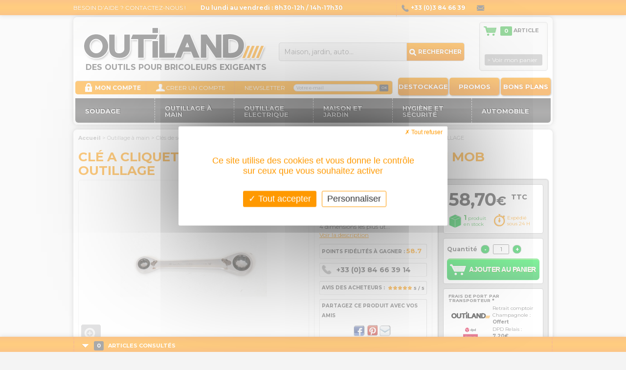

--- FILE ---
content_type: text/html; charset=UTF-8
request_url: https://www.outiland.fr/cle-a-cliquet-4x4-4-dimensions-1-cle-10-13-17-19mm-mob-outillage.html
body_size: 127467
content:
<!doctype html>
<html lang="fr">
<head>
<title>cle a cliquet 4x4 4-dimensions en 1cl&eacute; 10-13-17-19mm mob outillage : Outiland</title>
<meta name="description" content="Mob outillage fabrique 1 clé mixte qui possède les 4 dimensions les plus utilisées sur le même outil à main, sans embouts et sans effort."/>
<meta name="keywords" content=""/>
<meta http-equiv="Content-Type" content="text/html; charset=utf-8"/>
<meta name="viewport" content="initial-scale=1.0,maximum-scale=1.0,width=device-width"/>
<meta name="google-site-verification" content="hdjPrHayMaOhNKgbXdWUW2l12FCg3ikbEPuuMIHKnA0"/>
<meta name="google-site-verification" content="BOSqs5G23fTzJ-b7XOaWdCk_bKdbMLHoAV5gpC6A8TQ"/>
<meta name="p:domain_verify" content="4fdd4653f1897878db9a6aa00e44fb22"/>
<meta property="og:title" content="Clé a cliquet 4x4 (4 dimensions 1 clé) 10-13-17-19mm MOB OUTILLAGE"/>
<meta property="og:description" content="PERFORMANCE L'angle de reprise de 5&deg; assure une reprise tr&egrave;s performante dans les espaces reduits : rapidit&eacute; &amp; accessibilit&eacute;. R&eacute;versibilit&eacute; pour changment rapide de sens : productivit&eacute; optimis&eacute;e. PRATIQUE Quatre dimensions couvertes par la m&ecirc;me cl&eacute;...."/>
<meta property="og:image" content="https://www.outiland.fr/ressources/references/659/fp_9003100001.jpg"/>
<link rel="shortcut icon" href="/favicon.ico?v=2"/>
<link rel="icon" type="image/gif" href="/animated_favicon1.gif?v=2"/>
<link rel="stylesheet" type="text/css" href="/css/css.php?rand=697e823668b54"/>
<link href="https://fonts.googleapis.com/css?family=Montserrat:400,700&display=swap" rel="stylesheet" type="text/css">
<!--[if lte IE 9]>
<link rel="stylesheet" type="text/css" href="/css/ie.css" media="screen"/>
<![endif]-->
<!--[if lte IE 7]>
<link rel="stylesheet" type="text/css" href="/css/ie7.css" media="screen"/>
<![endif]-->
<!--[if lte IE 6]>
<link rel="stylesheet" type="text/css" href="/css/ie6.css" media="screen"/>
<![endif]-->	<script>(function(w,d,s,l,i){w[l]=w[l]||[];w[l].push({'gtm.start':new Date().getTime(),event:'gtm.js'});var f=d.getElementsByTagName(s)[0],j=d.createElement(s),dl=l!='dataLayer'?'&l='+l:'';j.async=true;j.src='https://www.googletagmanager.com/gtm.js?id='+i+dl;f.parentNode.insertBefore(j,f);})(window,document,'script','dataLayer','GTM-PR453FD');</script>
</head>
<body data-id="17" class="">
<noscript>
<iframe src="https://www.googletagmanager.com/ns.html?id=GTM-PR453FD" height="0" width="0" style="display:none;visibility:hidden"></iframe>
</noscript>
<div id="fullsize">
<div id="fond_page">
<div id="preload-images"></div>
<div id="fond_bloc_contact_haut" class="hidden-xs hidden-sm">
<div id="bloc_contact_haut">
<div class="titre_bloc"><a href="/contact.html" class="titre_bloc">BESOIN D’AIDE ? CONTACTEZ-NOUS !</a></div>
<div class="bloc_horaires">Du lundi au vendredi : 8h30-12h / 14h-17h30</div>
<div class="bloc_telephone"><span class="sprite sp-telephone align_middle"></span> +33 (0)3 84 66 39 14</div>
<div class="bloc_email"><span class="sprite sp-email align_middle"></span> contact@outiland.fr</div>
</div>
</div>
<div id="header">
<a href="https://www.outiland.fr/" title="Retour accueil / OUTILAND - Site de vente en ligne d'articles de soudure et de bricolage" class="sprite" id="logo"></a>
<div id="menu_mobile" class="hidden visible-xs visible-sm">
<a href="#" id="toggle_menu" class="icon-menu fz28"></a>
<a href="#" id="toggle_compte" class="icon-user fz28"></a>
<a href="/panier.php" id="toggle_panier" class="icon-cart fz24"><span id="nb_articles">0</span></a>
</div>
<div id="baseline_logo" class="hidden-xs hidden-sm">DES OUTILS POUR BRICOLEURS EXIGEANTS</div>
<div id="menu_haut"><a class="thematique" href="/destockage.html">Destockage</a><a class="thematique" href="/promos.html">Promos</a><a class="thematique" href="/bons-plans.html">Bons plans</a></div>
<div id="fond_menu_compte">
<div id="bloc_login">
<span class="sprite sp-login"></span>MON COMPTE
<div id="fond_deroule_compte">
<span class="sprite sp-fleche-compte"></span>
<div id="deroule_compte">
<form action="/login.php" class="form_verif" method="post" id="form_login_haut">
<div class="zone_champ">
<input class="validate['required','email'] champ_login" type="text" name="login" placeholder="E-mail" id="email_login"/>
<input class="validate['required'] champ_login" type="password" name="password" placeholder="Mot de passe" id="password_login"/>
<button type="submit" class="button_ok align_middle" name="valider" id="valider_login" value="OK">CONNEXION</button>
</div>
</form>
<div class="bloc_bordure_compte"><a id="oubli_password" href="/login.php?oubli">Mot de passe oublié ?</a></div>
</div>
</div>
</div>
<div id="bloc_creation_compte">
<span class="sprite sp-compte"></span><a href="/creer_compte.php" class="blanc">CREER UN COMPTE</a>
</div>
<div id="bloc_newsletter">
<form action="/newsletter.php" method="get" class="form_verif" id="form_newsletter">
NEWSLETTER
<input class="validate['required','email'] champ_newsletter" type="text" name="email" value="Votre e-mail" id="email_newsletter" onfocus="if(this.value=='Votre e-mail')this.value=''" onblur="if(this.value=='')this.value='Votre e-mail'"/>
<button type="submit" id="valider_newsletter" name="inscription" value="OK">OK</button>
</form>
</div>
</div>
<div id="moteur_recherche">
<form name="form_recherche" id="form_recherche" method="get" action="/recherche.html" class="form_verif">
<input type="hidden" value="all" name="option"/>
<input class="validate['required','length[4,-1]']" type="text" id="champ_recherche" name="champ_recherche" value="Maison, jardin, auto..." onfocus="if(this.value == this.defaultValue)this.value=''" onblur="if(this.value == '')this.value=this.defaultValue"/>
<input type="hidden" name="type_recherche" value="all"/>
<button type="submit" name="valider_recherche" id="valider_recherche"><span class="sprite sp-loupe align_middle"></span> RECHERCHER</button>
</form>
</div>
<div id="bloc_panier">
<div id="zone_articles"><span class="sprite sp-panier align_middle"></span> <span class="nb_article">0</span> article</div>
<a href="/panier.php?visu_panier" id="bouton_commander">&gt; Voir mon panier</a>
</div>
<div id="menu">
<ul class="menu"><li class="menu first"><a id="click_fils_1" class="en_tete" href="/soudage.html"><span>Soudage</span></a>
<div class="menu_fils" id="fils_1">
<div class="conteneur_sous_menu">
<ul class="sous_menu"><li class="categorie_menu clear"><a class="lien_categorie_menu " href="/soudage-arc.html">Soudage Arc</a>
<ul class="sous_categories"><li class="sous_categorie_menu"><a class="lien_sous_categorie_menu " href="/soudage-arc-poste-a-souder-arc.html">Poste à Souder Arc</a></li><li class="sous_categorie_menu"><a class="lien_sous_categorie_menu " href="/soudage-arc-electrodes-baguettes.html">Electrodes / Baguettes</a></li><li class="sous_categorie_menu"><a class="lien_sous_categorie_menu " href="/soudage-arc-porte-electrodes.html">Porte électrodes</a></li><li class="sous_categorie_menu"><a class="lien_sous_categorie_menu " href="/soudage-arc-pinces-de-masse.html">Pinces de masse</a></li><li class="sous_categorie_menu"><a class="lien_sous_categorie_menu " href="/soudage-arc-equerres-cales-magnetiques-aimant-etaux-soudure-soudeur.html">Equerres magnétiques</a></li><li class="sous_categorie_menu"><a class="lien_sous_categorie_menu " href="/soudage-arc-connecteurs-et-embases.html">Connecteurs et embases</a></li><li class="sous_categorie_menu"><a class="lien_sous_categorie_menu " href="/soudage-arc-cables-soudure-cosses-soudage-pvc-neoprene.html">Cables et cosses</a></li><li class="sous_categorie_menu"><a class="lien_sous_categorie_menu " href="/soudage-arc-accessoires-soudage-arc.html">Accessoires Soudage Arc</a></li>
</ul></li><li class="categorie_menu"><a class="lien_categorie_menu " href="/soudage-mig.html">Soudage Mig</a>
<ul class="sous_categories"><li class="sous_categorie_menu"><a class="lien_sous_categorie_menu " href="/soudage-mig-poste-a-souder-mig-mag.html">Poste à Souder MIG/MAG</a></li><li class="sous_categorie_menu"><a class="lien_sous_categorie_menu " href="/soudage-mig-bobine-de-fil.html">Bobine de fil</a></li><li class="sous_categorie_menu"><a class="lien_sous_categorie_menu " href="/soudage-mig-pinces-masse-soudage-mig-mag-cable-soudure.html">Pinces de masse</a></li><li class="sous_categorie_menu"><a class="lien_sous_categorie_menu " href="/soudage-mig-equerres-positionneurs-cales-magnetiques-aimants-etaux-soudure.html">Equerres magnétiques</a></li><li class="sous_categorie_menu"><a class="lien_sous_categorie_menu " href="/soudage-mig-cable-soudure-poste-souder-cosses-pinces-masse.html">Cables et cosses</a></li><li class="sous_categorie_menu"><a class="lien_sous_categorie_menu " href="/soudage-mig-connecteurs-male-femelle-embases-poste-souder.html">Connecteurs et embases</a></li><li class="sous_categorie_menu"><a class="lien_sous_categorie_menu " href="/soudage-mig-raccords-rapides-lor-gaz-soudage-mig-argon-c02.html">Raccords gaz</a></li><li class="sous_categorie_menu"><a class="lien_sous_categorie_menu " href="/soudage-mig-torches-mig-mag-amperes-poste-souder-semiauto.html">Torches MIG</a></li><li class="sous_categorie_menu"><a class="lien_sous_categorie_menu " href="/soudage-mig-accessoires-soudage-mig.html">Accessoires Soudage Mig</a></li><li class="sous_categorie_menu"><a class="lien_sous_categorie_menu " href="/soudage-mig-gaz-soudure-mig-mag.html">Gaz MIG/MAG</a></li>
</ul></li><li class="categorie_menu"><a class="lien_categorie_menu " href="/soudage-tig.html">Soudage TIG</a>
<ul class="sous_categories"><li class="sous_categorie_menu"><a class="lien_sous_categorie_menu " href="/soudage-tig-poste-a-souder-tig.html">Poste à souder TIG</a></li><li class="sous_categorie_menu"><a class="lien_sous_categorie_menu " href="/soudage-tig-torche-soudure-soudage-tig-valve-double-bouton-lamelle.html">Torches TIG</a></li><li class="sous_categorie_menu"><a class="lien_sous_categorie_menu " href="/soudage-tig-pincesdemasse-soudage-tig-soudure.html">Pinces de masse</a></li><li class="sous_categorie_menu"><a class="lien_sous_categorie_menu " href="/soudage-tig-cales-positionneurs-equerres-magnetiques-soudage-soudeur-tig.html">Équerres magnétiques</a></li><li class="sous_categorie_menu"><a class="lien_sous_categorie_menu " href="/soudage-tig-connecteur-embase-male-femelle-poste-souder-tig.html">Connecteurs et embases</a></li><li class="sous_categorie_menu"><a class="lien_sous_categorie_menu " href="/soudage-tig-cables-soudage-cosses-prise-masse-tig.html">Cables et cosses</a></li><li class="sous_categorie_menu"><a class="lien_sous_categorie_menu " href="/soudage-tig-raccords-gaz-tig-antiretours-raccords-rapides.html">Raccords gaz</a></li><li class="sous_categorie_menu"><a class="lien_sous_categorie_menu " href="/soudage-tig-accessoires-soudage-tig.html">Accessoires soudage TIG</a></li><li class="sous_categorie_menu"><a class="lien_sous_categorie_menu " href="/soudage-tig-gaz-soudure-tig-air-liquide.html">Gaz TIG</a></li><li class="sous_categorie_menu"><a class="lien_sous_categorie_menu " href="/soudage-tig-baguettes-soudure-argon-tig-metal-dapport.html">Baguettes TIG</a></li>
</ul></li><li class="categorie_menu"><a class="lien_categorie_menu " href="/soudage-flamme.html">Soudage Flamme</a>
<ul class="sous_categories"><li class="sous_categorie_menu"><a class="lien_sous_categorie_menu " href="/soudage-flamme-poste-oxyacetylene.html">Poste Oxyacétylène</a></li><li class="sous_categorie_menu"><a class="lien_sous_categorie_menu " href="/soudage-flamme-baguettes-et-fil-de-brasage.html">Baguettes et fil de brasage</a></li><li class="sous_categorie_menu"><a class="lien_sous_categorie_menu " href="/soudage-flamme-chalumeaux.html">Chalumeaux</a></li><li class="sous_categorie_menu"><a class="lien_sous_categorie_menu " href="/soudage-flamme-tuyaux-soudure-oxygene-acetylene.html">Tuyaux soudure Oxygène/ Acétylène</a></li><li class="sous_categorie_menu"><a class="lien_sous_categorie_menu " href="/soudage-flamme-raccords-gaz-soudage-flamme-ocyacetylenique-antiretours.html">Raccords gaz</a></li><li class="sous_categorie_menu"><a class="lien_sous_categorie_menu " href="/soudage-flamme-cales-equerres-soudage-flamme-chalumeau-soudeur-aimant-magnetiques.html">Equerres magnétiques</a></li><li class="sous_categorie_menu"><a class="lien_sous_categorie_menu " href="/soudage-flamme-accessoires-soudage-flamme.html">Accessoires soudage flamme</a></li><li class="sous_categorie_menu"><a class="lien_sous_categorie_menu " href="/soudage-flamme-gaz-soudure-flamme-oxyacetylenique.html">Gaz soudure flamme</a></li>
</ul></li><li class="categorie_menu clear"><a class="lien_categorie_menu " href="/decoupage-plasma.html">Découpage Plasma</a>
<ul class="sous_categories"><li class="sous_categorie_menu"><a class="lien_sous_categorie_menu " href="/decoupage-plasma-poste-de-decoupe-plasma.html">Poste de découpe plasma</a></li><li class="sous_categorie_menu"><a class="lien_sous_categorie_menu " href="/decoupage-plasma-cable-decoupage-plasma-decoupe-arc.html">Cables et cosses</a></li><li class="sous_categorie_menu"><a class="lien_sous_categorie_menu " href="/decoupage-plasma-pinces-masse-decoupe-plasma-soudage.html">Pinces de masse</a></li><li class="sous_categorie_menu"><a class="lien_sous_categorie_menu " href="/decoupage-plasma-connecteurs-embases-males-femelles-decoupe-plasma.html">Connecteurs et embases</a></li><li class="sous_categorie_menu"><a class="lien_sous_categorie_menu " href="/decoupage-plasma-accessoires-decoupe-plasma.html">Accessoires découpe Plasma</a></li>
</ul></li><li class="categorie_menu"><a class="lien_categorie_menu " href="/soudage-a-l-etain.html">Soudage à l'étain</a>
<ul class="sous_categories"><li class="sous_categorie_menu"><a class="lien_sous_categorie_menu " href="/soudage-a-l-etain-fer-a-souder.html">Fer à souder</a></li><li class="sous_categorie_menu"><a class="lien_sous_categorie_menu " href="/soudage-a-l-etain-fil-et-baguettes-etain.html">Fil et baguettes Etain</a></li><li class="sous_categorie_menu"><a class="lien_sous_categorie_menu " href="/soudage-a-l-etain-materiel-de-soudure-ou-chauffage-en-zinguerie-ou-couverture.html">Zinguerie / couverture</a></li>
</ul></li><li class="categorie_menu"><a class="lien_categorie_menu " href="/protection-du-soudeur.html">Protection du Soudeur</a>
<ul class="sous_categories"><li class="sous_categorie_menu"><a class="lien_sous_categorie_menu " href="/protection-du-soudeur-masques-de-soudure.html">Masques de soudure</a></li><li class="sous_categorie_menu"><a class="lien_sous_categorie_menu " href="/protection-du-soudeur-lunettes-de-soudure.html">Lunettes de soudure</a></li><li class="sous_categorie_menu"><a class="lien_sous_categorie_menu " href="/protection-du-soudeur-gants-soudure-arc-mig-tig-mag-mma-baguette-flamme.html">Gants de soudure</a></li><li class="sous_categorie_menu"><a class="lien_sous_categorie_menu " href="/protection-du-soudeur-verre-ecran-protection-soudure.html">Verres et écrans de protection</a></li><li class="sous_categorie_menu"><a class="lien_sous_categorie_menu " href="/protection-du-soudeur-vestes-tabliers-soudure-mig-mag-arc-mma-baguette-tig-flamme.html">Vestes et tabliers</a></li><li class="sous_categorie_menu"><a class="lien_sous_categorie_menu " href="/protection-du-soudeur-pantalons-soudure-soudeur-chaleur-protection-jambes.html">Pantalons de soudure</a></li>
</ul></li><li class="categorie_menu"><a class="lien_categorie_menu " href="/groupes-autonomes-de-soudage.html">Groupes autonomes de soudage</a></li>
</ul>
</div>
<div class="produit_menu">
<div class="bloc_produit normal rang_3" style="background-color: #FFFFFF;">
<a class="titre_bloc" href="/cagoule-de-soudure-electronique-teinte-9-a-13-varioteam-weldteam.html" title="Masque de soudage LCD opto-électronique Teinte Variable Varioteam WELDTEAM">Masque de soudage LCD opto-&eacute;lectronique Teinte Variable Varioteam...</a>
<div class="bloc_img"><a href="#" onclick="this.href='/cagoule-de-soudure-electronique-teinte-9-a-13-varioteam-weldteam.html'"><img src="[data-uri]" border="0" alt="nnewlcdvariable.jpg"/></a></div>
<div class="pictos"></div>
<div class="prix_s">84,50€ <span class="ttc">TTC</span></div>
<div class="bloc_texte">
<div class="ref">Réf. : W000371168</div>
<div class="conseil_utilisation">&nbsp; Masque de soudage LCD opto-&eacute;lectronique Teinte Variable Protection des yeux et du visage pendant la soudure...</div>
<div class="marque"><a href="/marque-lincoln-electric.html">Lincoln Electric</a></div>
</div>
<div class="bloc_droite_ref">
</div>
<div class="bloc_boutons">
<span class="etoiles_note"><span class="sprite sp-etoile-on"></span><span class="sprite sp-etoile-on"></span><span class="sprite sp-etoile-on"></span><span class="sprite sp-etoile-on"></span><span class="sprite sp-etoile-on"></span></span>
<div class="picto"><span class="texte texte_rupture_ref">Pas en stock</span><div class="picto_dispo sprite sp-dispo-rouge" title="Rupture de stock"></div></div>
<a class="bouton_plus" href="#" onclick="this.href='/cagoule-de-soudure-electronique-teinte-9-a-13-varioteam-weldteam.html'">En savoir plus</a>
</div>
</div></div>
<div class="clear"></div>
</div></li><li class="menu "><a id="click_fils_2" class="en_tete" href="/outillage-a-main.html"><span>Outillage à main</span></a>
<div class="menu_fils" id="fils_2">
<div class="conteneur_sous_menu">
<ul class="sous_menu"><li class="categorie_menu clear"><a class="lien_categorie_menu " href="/cles-de-serrage.html">Clés de serrage</a>
<ul class="sous_categories"><li class="sous_categorie_menu"><a class="lien_sous_categorie_menu " href="/cles-de-serrage-cles-mixtes-et-a-fourches.html">Clés mixtes et à fourches</a></li><li class="sous_categorie_menu"><a class="lien_sous_categorie_menu " href="/cles-de-serrage-cles-a-cliquet-et-cles-a-douilles.html">Clés à cliquet et clés à douilles</a></li><li class="sous_categorie_menu"><a class="lien_sous_categorie_menu " href="/cles-de-serrage-cles-a-pipe.html">Clés à pipe</a></li><li class="sous_categorie_menu"><a class="lien_sous_categorie_menu " href="/cles-de-serrage-cles-a-molette.html">Clés à molette</a></li><li class="sous_categorie_menu"><a class="lien_sous_categorie_menu " href="/cles-de-serrage-cles-males.html">Clés mâles</a></li><li class="sous_categorie_menu"><a class="lien_sous_categorie_menu " href="/cles-de-serrage-cles-dynamometriques.html">Clés Dynamométriques</a></li><li class="sous_categorie_menu"><a class="lien_sous_categorie_menu " href="/cles-de-serrage-cles-de-plombier.html">Clés de plombier</a></li>
</ul></li><li class="categorie_menu"><a class="lien_categorie_menu " href="/pinces.html">Pinces</a>
<ul class="sous_categories"><li class="sous_categorie_menu"><a class="lien_sous_categorie_menu " href="/pinces-pinces-multiprises.html">Pinces multiprises</a></li><li class="sous_categorie_menu"><a class="lien_sous_categorie_menu " href="/pinces-pinces-coupantes.html">Pinces coupantes</a></li><li class="sous_categorie_menu"><a class="lien_sous_categorie_menu " href="/pinces-pinces-etaux.html">Pinces étaux</a></li><li class="sous_categorie_menu"><a class="lien_sous_categorie_menu " href="/pinces-pinces-a-riveter.html">Pinces à riveter</a></li><li class="sous_categorie_menu"><a class="lien_sous_categorie_menu " href="/pinces-pinces-circlips.html">Pinces circlips</a></li><li class="sous_categorie_menu"><a class="lien_sous_categorie_menu " href="/pinces-tenailles.html">Tenailles</a></li><li class="sous_categorie_menu"><a class="lien_sous_categorie_menu " href="/pinces-multitool.html">Multitool</a></li><li class="sous_categorie_menu"><a class="lien_sous_categorie_menu " href="/pinces-pinces-electricite.html">Pinces électricité</a></li><li class="sous_categorie_menu"><a class="lien_sous_categorie_menu " href="/pinces-pinces-plates.html">Pinces plates</a></li>
</ul></li><li class="categorie_menu"><a class="lien_categorie_menu " href="/servantes-coffres-etageres-etablis-atelier.html">Atelier</a>
<ul class="sous_categories"><li class="sous_categorie_menu"><a class="lien_sous_categorie_menu " href="/atelier-servantes-rangement-atelier-resistante-poids-eleve-tiroirs.html">Servantes</a></li><li class="sous_categorie_menu"><a class="lien_sous_categorie_menu " href="/atelier-coffres-atelier-rangement-outils-securise.html">Coffres</a></li><li class="sous_categorie_menu"><a class="lien_sous_categorie_menu " href="/atelier-etagere-rangement-garage-atelier-modulable.html">Etageres</a></li><li class="sous_categorie_menu"><a class="lien_sous_categorie_menu " href="/atelier-etablis-rangement-outils-atelier.html">Etablis et tréteaux</a></li><li class="sous_categorie_menu"><a class="lien_sous_categorie_menu " href="/atelier-diables.html">Diables</a></li><li class="sous_categorie_menu"><a class="lien_sous_categorie_menu " href="/atelier-manutention.html">Manutention</a></li>
</ul></li><li class="categorie_menu"><a class="lien_categorie_menu " href="/serrage-fixation.html">Serrage / Fixation</a>
<ul class="sous_categories"><li class="sous_categorie_menu"><a class="lien_sous_categorie_menu " href="/serrage-fixation-etau-d-etabli.html">Etau d'établi</a></li><li class="sous_categorie_menu"><a class="lien_sous_categorie_menu " href="/serrage-fixation-etau-agrafe.html">Etau agrafe</a></li><li class="sous_categorie_menu"><a class="lien_sous_categorie_menu " href="/serrage-fixation-etau-de-percage.html">Etau de perçage</a></li><li class="sous_categorie_menu"><a class="lien_sous_categorie_menu " href="/serrage-fixation-serres-joints.html">Serres joints</a></li><li class="sous_categorie_menu"><a class="lien_sous_categorie_menu " href="/serrage-fixation-serrage-magnetique.html">Serrage magnétique</a></li><li class="sous_categorie_menu"><a class="lien_sous_categorie_menu " href="/serrage-fixation-fixation-chevilles.html">Fixation / Chevilles</a></li><li class="sous_categorie_menu"><a class="lien_sous_categorie_menu " href="/serrage-fixation-colliers-de-cablage-serre-cables-riselans-attaches-petit-prix.html">Colliers de câblage</a></li><li class="sous_categorie_menu"><a class="lien_sous_categorie_menu " href="/serrage-fixation-etau-de-montage.html">Etau de montage</a></li><li class="sous_categorie_menu"><a class="lien_sous_categorie_menu " href="/serrage-fixation-serrage-fixation-pince-maintien-sauterelle.html">Pinces de serrage</a></li>
</ul></li><li class="categorie_menu clear"><a class="lien_categorie_menu " href="/mesure-et-marquage.html">Mesure et marquage</a>
<ul class="sous_categories"><li class="sous_categorie_menu"><a class="lien_sous_categorie_menu " href="/mesure-et-marquage-metres.html">Metres</a></li><li class="sous_categorie_menu"><a class="lien_sous_categorie_menu " href="/mesure-et-marquage-cles-dynamometriques.html">Clés Dynamométriques</a></li><li class="sous_categorie_menu"><a class="lien_sous_categorie_menu " href="/mesure-et-marquage-tracage.html">Traçage</a></li><li class="sous_categorie_menu"><a class="lien_sous_categorie_menu " href="/mesure-et-marquage-niveau.html">Niveau</a></li><li class="sous_categorie_menu"><a class="lien_sous_categorie_menu " href="/mesure-et-marquage-pieds-a-coulisse.html">Pieds à coulisse</a></li><li class="sous_categorie_menu"><a class="lien_sous_categorie_menu " href="/mesure-et-marquage-multimetres.html">Multimetres</a></li>
</ul></li><li class="categorie_menu"><a class="lien_categorie_menu " href="/outils-de-frappe.html">Outils de frappe</a>
<ul class="sous_categories"><li class="sous_categorie_menu"><a class="lien_sous_categorie_menu " href="/outils-de-frappe-marteau-menuisier.html">Marteau menuisier</a></li><li class="sous_categorie_menu"><a class="lien_sous_categorie_menu " href="/outils-de-frappe-marteau-mecanicien.html">Marteau mécanicien</a></li><li class="sous_categorie_menu"><a class="lien_sous_categorie_menu " href="/outils-de-frappe-marteau-a-piquer.html">Marteau à piquer</a></li><li class="sous_categorie_menu"><a class="lien_sous_categorie_menu " href="/outils-de-frappe-marteau-coffreur.html">Marteau Coffreur</a></li><li class="sous_categorie_menu"><a class="lien_sous_categorie_menu " href="/outils-de-frappe-maillet.html">Maillet</a></li><li class="sous_categorie_menu"><a class="lien_sous_categorie_menu " href="/outils-de-frappe-massette.html">Massette</a></li><li class="sous_categorie_menu"><a class="lien_sous_categorie_menu " href="/outils-de-frappe-burins-et-pointeaux.html">Burins et pointeaux</a></li>
</ul></li><li class="categorie_menu"><a class="lien_categorie_menu " href="/outils-de-vissage.html">Outils de vissage</a>
<ul class="sous_categories"><li class="sous_categorie_menu"><a class="lien_sous_categorie_menu " href="/outils-de-vissage-tournevis.html">Tournevis</a></li><li class="sous_categorie_menu"><a class="lien_sous_categorie_menu " href="/outils-de-vissage-cles-males.html">Clés mâles</a></li><li class="sous_categorie_menu"><a class="lien_sous_categorie_menu " href="/outils-de-vissage-embout-de-vissage.html">Embout de vissage</a></li><li class="sous_categorie_menu"><a class="lien_sous_categorie_menu " href="/outils-de-vissage-porte-outils.html">Porte-Outils</a></li><li class="sous_categorie_menu"><a class="lien_sous_categorie_menu " href="/outils-de-vissage-douilles.html">Douilles</a></li><li class="sous_categorie_menu"><a class="lien_sous_categorie_menu " href="/outils-de-vissage-visserie.html">Visserie</a></li>
</ul></li><li class="categorie_menu"><a class="lien_categorie_menu " href="/outils-de-coupe.html">Outils de coupe</a>
<ul class="sous_categories"><li class="sous_categorie_menu"><a class="lien_sous_categorie_menu " href="/outils-de-coupe-scie-egoine.html">Scie égoine</a></li><li class="sous_categorie_menu"><a class="lien_sous_categorie_menu " href="/outils-de-coupe-scie-a-metaux.html">Scie à métaux</a></li><li class="sous_categorie_menu"><a class="lien_sous_categorie_menu " href="/outils-de-coupe-coupe-boulons.html">Coupe boulons</a></li><li class="sous_categorie_menu"><a class="lien_sous_categorie_menu " href="/outils-de-coupe-pince-coupantes.html">Pince coupantes</a></li><li class="sous_categorie_menu"><a class="lien_sous_categorie_menu " href="/outils-de-coupe-cutter.html">Cutter</a></li><li class="sous_categorie_menu"><a class="lien_sous_categorie_menu " href="/outils-de-coupe-couteaux-ciseaux.html">Couteaux / ciseaux</a></li><li class="sous_categorie_menu"><a class="lien_sous_categorie_menu " href="/outils-de-coupe-coupe-tube.html">Coupe Tube</a></li><li class="sous_categorie_menu"><a class="lien_sous_categorie_menu " href="/outils-de-coupe-coupe-carreaux-carrelage.html">Coupe carreaux</a></li>
</ul></li><li class="categorie_menu clear"><a class="lien_categorie_menu " href="/boite-a-outils.html">Boite à outils</a>
<ul class="sous_categories"><li class="sous_categorie_menu"><a class="lien_sous_categorie_menu " href="/boite-a-outils-caisse-a-outils-metal.html">Caisse à outils (metal)</a></li><li class="sous_categorie_menu"><a class="lien_sous_categorie_menu " href="/boite-a-outils-boite-a-outils-alu-et-plastique.html">Boite à outils (alu et plastique)</a></li><li class="sous_categorie_menu"><a class="lien_sous_categorie_menu " href="/boite-a-outils-trousse-a-outils-textile.html">Trousse à outils (textile)</a></li><li class="sous_categorie_menu"><a class="lien_sous_categorie_menu " href="/boite-a-outils-l-boxx-boites-modulables.html">L-BOXX boîtes modulables</a></li>
</ul></li><li class="categorie_menu"><a class="lien_categorie_menu " href="/divers.html">Divers</a>
<ul class="sous_categories"><li class="sous_categorie_menu"><a class="lien_sous_categorie_menu " href="/divers-lampes.html">Lampes</a></li><li class="sous_categorie_menu"><a class="lien_sous_categorie_menu " href="/divers-doigt-telescopique.html">Doigt Télescopique</a></li><li class="sous_categorie_menu"><a class="lien_sous_categorie_menu " href="/divers-levage.html">Levage</a></li><li class="sous_categorie_menu"><a class="lien_sous_categorie_menu " href="/divers-extracteur-de-vis-et-chasse-goupille.html">Extracteur de vis et chasse goupille</a></li><li class="sous_categorie_menu"><a class="lien_sous_categorie_menu " href="/divers-divers.html">DIvers</a></li><li class="sous_categorie_menu"><a class="lien_sous_categorie_menu " href="/divers-pieds-de-biche.html">Pieds de biche</a></li>
</ul></li><li class="categorie_menu"><a class="lien_categorie_menu " href="/produits-de-maintenance.html">Produits de maintenance</a>
<ul class="sous_categories"><li class="sous_categorie_menu"><a class="lien_sous_categorie_menu " href="/produits-de-maintenance-lubrifiants-graisses.html">Lubrifiants / graisses</a></li><li class="sous_categorie_menu"><a class="lien_sous_categorie_menu " href="/produits-de-maintenance-degrippants.html">Dégrippants</a></li><li class="sous_categorie_menu"><a class="lien_sous_categorie_menu " href="/produits-de-maintenance-assemblage.html">Assemblage</a></li>
</ul></li><li class="categorie_menu"><a class="lien_categorie_menu " href="/limes-et-rapes.html">Limes et râpes</a></li><li class="categorie_menu clear"><a class="lien_categorie_menu " href="/outils-batiment.html">Outils Bâtiment</a>
<ul class="sous_categories"><li class="sous_categorie_menu"><a class="lien_sous_categorie_menu " href="/outils-batiment-racloirs-batiment-grattoirs.html">Grattoirs/ racloirs</a></li><li class="sous_categorie_menu"><a class="lien_sous_categorie_menu " href="/outils-batiment-spatules-couteau-macon-peintre.html">Spatules</a></li><li class="sous_categorie_menu"><a class="lien_sous_categorie_menu " href="/outils-batiment-pinceaux.html">Pinceaux</a></li>
</ul></li>
</ul>
</div>
<div class="produit_menu">
<div class="bloc_produit normal rang_4" style="background-color: #FFFFFF;">
<a class="titre_bloc" href="/cle-mixte-taille-9-mob-outillage.html" title="Clé mixte taille 9 MOB OUTILLAGE">Cl&eacute; mixte taille 9 MOB OUTILLAGE</a>
<div class="bloc_img"><a href="#" onclick="this.href='/cle-mixte-taille-9-mob-outillage.html'"><img src="[data-uri]" border="0" alt="Clé mixte MOB OUTILLAGE"/></a></div>
<div class="pictos"></div>
<div class="prix_s">5,85€ <span class="ttc">TTC</span></div>
<div class="bloc_texte">
<div class="ref">Réf. : 9000090001</div>
<div class="conseil_utilisation">Les Cl&eacute;s mixtes MOB OUTILLAGE sont tr&egrave;s pr&eacute;cises et poss&egrave;dent une r&eacute;sistance tr&egrave;s sup&eacute;rieure &agrave; la norme.</div>
<div class="marque"><a href="/marque-mob-outillage.html">Mob Outillage</a></div>
</div>
<div class="bloc_droite_ref">
</div>
<div class="bloc_boutons">
<div class="picto"><span class="texte texte_stock_ref">4 en stock</span><div class="picto_dispo sprite sp-dispo-verte" title="En stock"></div></div>
<a class="bouton_plus" href="#" onclick="this.href='/cle-mixte-taille-9-mob-outillage.html'">En savoir plus</a>
<a class="bouton_panier_produit_mini" style="margin:0 0 5px 0" href="#" onclick="xajax_add_panier(1753, '1');return false;"><span class="sprite sp-caddie-mini" title="ajout panier"></span>Ajouter au panier</a>
</div>
</div></div>
<div class="clear"></div>
</div></li><li class="menu "><a id="click_fils_3" class="en_tete" href="/outillage-electrique.html"><span>Outillage Electrique</span></a>
<div class="menu_fils" id="fils_3">
<div class="conteneur_sous_menu">
<ul class="sous_menu"><li class="categorie_menu clear"><a class="lien_categorie_menu " href="/perceuses-visseuses.html">Perceuses/ visseuses</a>
<ul class="sous_categories"><li class="sous_categorie_menu"><a class="lien_sous_categorie_menu " href="/perceuses-visseuses-perceuses-visseuses-sans-fil.html">Perceuses/ visseuses sans fil</a></li><li class="sous_categorie_menu"><a class="lien_sous_categorie_menu " href="/perceuses-visseuses-perceuses-visseuses-a-percussion.html">Perceuses/ visseuses à percussion</a></li><li class="sous_categorie_menu"><a class="lien_sous_categorie_menu " href="/perceuses-visseuses-visseuses.html">Visseuses</a></li>
</ul></li><li class="categorie_menu"><a class="lien_categorie_menu " href="/perforateurs.html">Perforateurs</a></li><li class="categorie_menu"><a class="lien_categorie_menu " href="/meuleuses.html">Meuleuses</a></li><li class="categorie_menu"><a class="lien_categorie_menu " href="/scies.html">Scies</a>
<ul class="sous_categories"><li class="sous_categorie_menu"><a class="lien_sous_categorie_menu " href="/scies-scies-circulaires.html">Scies Circulaires</a></li><li class="sous_categorie_menu"><a class="lien_sous_categorie_menu " href="/scies-scies-sauteuses.html">Scies Sauteuses</a></li><li class="sous_categorie_menu"><a class="lien_sous_categorie_menu " href="/scies-scies-a-onglets.html">Scies à onglets</a></li><li class="sous_categorie_menu"><a class="lien_sous_categorie_menu " href="/scies-scies-sabres.html">Scies Sabres</a></li><li class="sous_categorie_menu"><a class="lien_sous_categorie_menu " href="/scies-scies-a-ruban.html">Scies à ruban</a></li><li class="sous_categorie_menu"><a class="lien_sous_categorie_menu " href="/scies-scie-sur-table-qualite-professionnelle.html">Scies sur/de table</a></li><li class="sous_categorie_menu"><a class="lien_sous_categorie_menu " href="/scies-tronconneuse-a-metaux.html">Tronçonneuse à métaux</a></li><li class="sous_categorie_menu"><a class="lien_sous_categorie_menu " href="/scies-tronconneuses.html">Tronçonneuses</a></li>
</ul></li><li class="categorie_menu clear"><a class="lien_categorie_menu " href="/ponceuses-polisseuses.html">Ponceuses / Polisseuses</a>
<ul class="sous_categories"><li class="sous_categorie_menu"><a class="lien_sous_categorie_menu " href="/ponceuses-polisseuses-ponceuses-excentriques.html">Ponceuses excentriques</a></li><li class="sous_categorie_menu"><a class="lien_sous_categorie_menu " href="/ponceuses-polisseuses-ponceuses-polisseuses.html">Ponceuses polisseuses</a></li><li class="sous_categorie_menu"><a class="lien_sous_categorie_menu " href="/ponceuses-polisseuses-ponceuses-vibrantes.html">Ponceuses vibrantes</a></li><li class="sous_categorie_menu"><a class="lien_sous_categorie_menu " href="/ponceuses-polisseuses-ponceuses-a-bandes.html">Ponceuses à bandes</a></li><li class="sous_categorie_menu"><a class="lien_sous_categorie_menu " href="/ponceuses-polisseuses-polisseuses.html">polisseuses</a></li><li class="sous_categorie_menu"><a class="lien_sous_categorie_menu " href="/ponceuses-polisseuses-ponceuses-orbitales-oscillantes-cylindre-qualite.html">Ponceuses orbitales / oscillantes</a></li>
</ul></li><li class="categorie_menu"><a class="lien_categorie_menu " href="/rabot.html">Rabot</a></li><li class="categorie_menu"><a class="lien_categorie_menu " href="/outils-multifonctions.html">Outils Multifonctions</a></li><li class="categorie_menu"><a class="lien_categorie_menu " href="/chevilleuses-et-lamelleuses.html">Chevilleuses et lamelleuses</a></li><li class="categorie_menu clear"><a class="lien_categorie_menu " href="/defonceuses.html">Défonceuses</a></li><li class="categorie_menu"><a class="lien_categorie_menu " href="/groupes-electrogenes.html">Groupes électrogènes</a>
<ul class="sous_categories"><li class="sous_categorie_menu"><a class="lien_sous_categorie_menu " href="/groupes-electrogenes-groupes-electrogenes.html">Groupes électrogènes</a></li><li class="sous_categorie_menu"><a class="lien_sous_categorie_menu " href="/groupes-electrogenes-groupe-de-soudage.html">Groupe de Soudage</a></li>
</ul></li><li class="categorie_menu"><a class="lien_categorie_menu " href="/air-comprime.html">Air comprimé</a>
<ul class="sous_categories"><li class="sous_categorie_menu"><a class="lien_sous_categorie_menu " href="/air-comprime-compresseurs.html">Compresseurs</a></li><li class="sous_categorie_menu"><a class="lien_sous_categorie_menu " href="/air-comprime-outils-pneumatiques.html">Outils pneumatiques</a></li><li class="sous_categorie_menu"><a class="lien_sous_categorie_menu " href="/air-comprime-outils-pour-peinture.html">Outils pour peinture</a></li><li class="sous_categorie_menu"><a class="lien_sous_categorie_menu " href="/air-comprime-outils-de-gonflage.html">Outils de gonflage</a></li><li class="sous_categorie_menu"><a class="lien_sous_categorie_menu " href="/air-comprime-outils-divers.html">Outils divers</a></li><li class="sous_categorie_menu"><a class="lien_sous_categorie_menu " href="/air-comprime-accessoires.html">Accessoires</a></li>
</ul></li><li class="categorie_menu"><a class="lien_categorie_menu " href="/nettoyage.html">Nettoyage</a>
<ul class="sous_categories"><li class="sous_categorie_menu"><a class="lien_sous_categorie_menu " href="/nettoyage-nettoyeurs-haute-pression.html">Nettoyeurs haute pression</a></li><li class="sous_categorie_menu"><a class="lien_sous_categorie_menu " href="/nettoyage-autolaveuses.html">Autolaveuses</a></li><li class="sous_categorie_menu"><a class="lien_sous_categorie_menu " href="/nettoyage-balayeuses.html">Balayeuses</a></li><li class="sous_categorie_menu"><a class="lien_sous_categorie_menu " href="/nettoyage-aspirateurs.html">Aspirateurs</a></li>
</ul></li><li class="categorie_menu clear"><a class="lien_categorie_menu " href="/accessoires.html">Accessoires</a>
<ul class="sous_categories"><li class="sous_categorie_menu"><a class="lien_sous_categorie_menu " href="/accessoires-mandrins.html">Mandrins</a></li><li class="sous_categorie_menu"><a class="lien_sous_categorie_menu " href="/accessoires-batteries.html">Batteries</a></li><li class="sous_categorie_menu"><a class="lien_sous_categorie_menu " href="/accessoires-servantes.html">Servantes</a></li><li class="sous_categorie_menu"><a class="lien_sous_categorie_menu " href="/accessoires-table-de-travail.html">Table de Travail</a></li><li class="sous_categorie_menu"><a class="lien_sous_categorie_menu " href="/accessoires-lampes.html">Lampes</a></li><li class="sous_categorie_menu"><a class="lien_sous_categorie_menu " href="/accessoires-affuteuse.html">Affuteuse</a></li><li class="sous_categorie_menu"><a class="lien_sous_categorie_menu " href="/accessoires-radios-chantier-enceintes-musique.html">Radios</a></li><li class="sous_categorie_menu"><a class="lien_sous_categorie_menu " href="/accessoires-enrouleurs-electriques.html">Enrouleurs électriques</a></li><li class="sous_categorie_menu"><a class="lien_sous_categorie_menu " href="/accessoires-lasers.html">Lasers</a></li>
</ul></li><li class="categorie_menu"><a class="lien_categorie_menu " href="/outils-coupants.html">Outils coupants</a>
<ul class="sous_categories"><li class="sous_categorie_menu"><a class="lien_sous_categorie_menu " href="/outils-coupants-foret-beton-pierre.html">Foret béton / pierre</a></li><li class="sous_categorie_menu"><a class="lien_sous_categorie_menu " href="/outils-coupants-foret-metaux.html">Foret Métaux</a></li><li class="sous_categorie_menu"><a class="lien_sous_categorie_menu " href="/outils-coupants-foret-multi-materiaux.html">Foret Multi-matériaux</a></li><li class="sous_categorie_menu"><a class="lien_sous_categorie_menu " href="/outils-coupants-meche-bois.html">Mèche Bois</a></li><li class="sous_categorie_menu"><a class="lien_sous_categorie_menu " href="/outils-coupants-scie-cloche-et-systeme-d-attachement.html">Scie Cloche et système d'attachement</a></li><li class="sous_categorie_menu"><a class="lien_sous_categorie_menu " href="/outils-coupants-carottage-diamant-pour-ceramique.html">Carottage diamant</a></li><li class="sous_categorie_menu"><a class="lien_sous_categorie_menu " href="/outils-coupants-trepan-beton.html">Trépan béton</a></li><li class="sous_categorie_menu"><a class="lien_sous_categorie_menu " href="/outils-coupants-tarauds.html">Tarauds</a></li><li class="sous_categorie_menu"><a class="lien_sous_categorie_menu " href="/outils-coupants-pics-et-burins.html">pics et burins</a></li><li class="sous_categorie_menu"><a class="lien_sous_categorie_menu " href="/outils-coupants-lames-de-scie.html">Lames de scie</a></li>
</ul></li><li class="categorie_menu"><a class="lien_categorie_menu " href="/abrasifs.html">Abrasifs</a>
<ul class="sous_categories"><li class="sous_categorie_menu"><a class="lien_sous_categorie_menu " href="/abrasifs-poncage.html">Ponçage</a></li><li class="sous_categorie_menu"><a class="lien_sous_categorie_menu " href="/abrasifs-disques-a-tronconner.html">Disques à tronçonner</a></li><li class="sous_categorie_menu"><a class="lien_sous_categorie_menu " href="/abrasifs-disque-a-ebarber.html">Disque à ébarber</a></li><li class="sous_categorie_menu"><a class="lien_sous_categorie_menu " href="/abrasifs-disque-a-meuler.html">Disque à meuler</a></li><li class="sous_categorie_menu"><a class="lien_sous_categorie_menu " href="/abrasifs-disques-diamant.html">Disques diamant</a></li><li class="sous_categorie_menu"><a class="lien_sous_categorie_menu " href="/abrasifs-brosses-poncage-frotter-perceuses-meuleuses.html">Brosses</a></li>
</ul></li><li class="categorie_menu"><a class="lien_categorie_menu " href="/tourets.html">Tourets</a></li><li class="categorie_menu clear"><a class="lien_categorie_menu " href="/pistolets-air-chaud.html">Pistolets air chaud</a></li><li class="categorie_menu"><a class="lien_categorie_menu " href="/chauffages-ventilateurs.html">Chauffages / ventilateurs</a></li><li class="categorie_menu"><a class="lien_categorie_menu " href="/carottage.html">Carottage</a></li><li class="categorie_menu"><a class="lien_categorie_menu " href="/raboteuses-degauchisseuses.html">Raboteuses</a></li>
</ul>
</div>
<div class="produit_menu">
<div class="bloc_produit normal" style="background-color: #FFFFFF;">
<a class="titre_bloc" href="/pilote-attachement-hexagonal-11mm-diager-quick-lock.html" title="Pilote attachement hexagonal 11mm DIAGER Quick Lock">Pilote attachement hexagonal 11mm DIAGER Quick Lock</a>
<div class="bloc_img"><a href="#" onclick="this.href='/pilote-attachement-hexagonal-11mm-diager-quick-lock.html'"><img src="[data-uri]" border="0" alt="pilote-attachement-hexagonal-diager-scie-cloche.jpg"/></a></div>
<div class="pictos"></div>
<div class="prix_s">45,60€ <span class="ttc">TTC</span></div>
<div class="bloc_texte">
<div class="ref">Réf. : 652QLHEX</div>
<div class="conseil_utilisation">&nbsp; Pilote d'attachement hexagonal 11mm Quick Lock Diager 652QLHEX : &nbsp; Compatibe avec toutes marques de scie...</div>
<div class="marque"><a href="/marque-diager.html">Diager</a></div>
</div>
<div class="bloc_droite_ref">
</div>
<div class="bloc_boutons">
<div class="picto"><span class="texte texte_rupture_ref">Pas en stock</span><div class="picto_dispo sprite sp-dispo-rouge" title="Rupture de stock"></div></div>
<a class="bouton_plus" href="#" onclick="this.href='/pilote-attachement-hexagonal-11mm-diager-quick-lock.html'">En savoir plus</a>
</div>
</div></div>
<div class="clear"></div>
</div></li><li class="menu "><a id="click_fils_4" class="en_tete" href="/maison-et-jardin.html"><span>Maison et Jardin</span></a>
<div class="menu_fils" id="fils_4">
<div class="conteneur_sous_menu">
<ul class="sous_menu"><li class="categorie_menu clear"><a class="lien_categorie_menu " href="/outils-de-jardinage.html">Outils de jardinage</a>
<ul class="sous_categories"><li class="sous_categorie_menu"><a class="lien_sous_categorie_menu " href="/outils-de-jardinage-secateurs.html">Sécateurs</a></li><li class="sous_categorie_menu"><a class="lien_sous_categorie_menu " href="/outils-de-jardinage-cisailles-et-ciseaux.html">Cisailles et ciseaux</a></li><li class="sous_categorie_menu"><a class="lien_sous_categorie_menu " href="/outils-de-jardinage-cisailles-haie-tailles-haie.html">Cisailles haie/ Tailles haie</a></li><li class="sous_categorie_menu"><a class="lien_sous_categorie_menu " href="/outils-de-jardinage-coupes-branche.html">Coupes branche</a></li><li class="sous_categorie_menu"><a class="lien_sous_categorie_menu " href="/outils-de-jardinage-serpes-serpettes-et-couteaux.html">Serpes/ serpettes et couteaux</a></li><li class="sous_categorie_menu"><a class="lien_sous_categorie_menu " href="/outils-de-jardinage-outils-desherbage-manuel-desherbeur-thermique-electrique.html">Désherbage</a></li><li class="sous_categorie_menu"><a class="lien_sous_categorie_menu " href="/outils-de-jardinage-collection-quikfit.html">Collection Quikfit</a></li><li class="sous_categorie_menu"><a class="lien_sous_categorie_menu " href="/outils-de-jardinage-tondeuses.html">Tondeuses</a></li><li class="sous_categorie_menu"><a class="lien_sous_categorie_menu " href="/outils-de-jardinage-outils-divers.html">Outils divers</a></li>
</ul></li><li class="categorie_menu"><a class="lien_categorie_menu " href="/outils-de-bucheronnage.html">Outils de bucheronnage</a>
<ul class="sous_categories"><li class="sous_categorie_menu"><a class="lien_sous_categorie_menu " href="/outils-de-bucheronnage-haches-hachettes.html">Haches / hachettes</a></li><li class="sous_categorie_menu"><a class="lien_sous_categorie_menu " href="/outils-de-bucheronnage-merlins.html">Merlins</a></li><li class="sous_categorie_menu"><a class="lien_sous_categorie_menu " href="/outils-de-bucheronnage-masses.html">Masses</a></li><li class="sous_categorie_menu"><a class="lien_sous_categorie_menu " href="/outils-de-bucheronnage-coin-d-abattage-eclateur.html">Coin d'abattage / éclateur</a></li><li class="sous_categorie_menu"><a class="lien_sous_categorie_menu " href="/outils-de-bucheronnage-scies-et-tronconneuses.html">Scies et tronçonneuses</a></li>
</ul></li><li class="categorie_menu"><a class="lien_categorie_menu " href="/arrosage.html">Arrosage</a>
<ul class="sous_categories"><li class="sous_categorie_menu"><a class="lien_sous_categorie_menu " href="/arrosage-tuyaux.html">Tuyaux</a></li><li class="sous_categorie_menu"><a class="lien_sous_categorie_menu " href="/arrosage-devidoir-mural.html">Dévidoir mural</a></li><li class="sous_categorie_menu"><a class="lien_sous_categorie_menu " href="/arrosage-devidoir-chariot-portable.html">Dévidoir chariot / portable</a></li><li class="sous_categorie_menu"><a class="lien_sous_categorie_menu " href="/arrosage-lances-et-pistolets.html">Lances et Pistolets</a></li><li class="sous_categorie_menu"><a class="lien_sous_categorie_menu " href="/arrosage-arroseurs-et-programmateurs.html">Arroseurs et Programmateurs</a></li><li class="sous_categorie_menu"><a class="lien_sous_categorie_menu " href="/arrosage-raccords-divers.html">Raccords divers</a></li>
</ul></li><li class="categorie_menu"><a class="lien_categorie_menu " href="/pompes.html">Pompes</a>
<ul class="sous_categories"><li class="sous_categorie_menu"><a class="lien_sous_categorie_menu " href="/pompes-pompes-d-arrosage.html">Pompes d'arrosage</a></li><li class="sous_categorie_menu"><a class="lien_sous_categorie_menu " href="/pompes-pompes-d-evacuation.html">Pompes d'évacuation</a></li>
</ul></li><li class="categorie_menu clear"><a class="lien_categorie_menu " href="/pulverisateurs.html">Pulvérisateurs</a>
<ul class="sous_categories"><li class="sous_categorie_menu"><a class="lien_sous_categorie_menu " href="/pulverisateurs-pulverisateurs-a-main.html">Pulvérisateurs à main</a></li><li class="sous_categorie_menu"><a class="lien_sous_categorie_menu " href="/pulverisateurs-pulverisateurs-a-dos-a-pression.html">Pulvérisateurs à dos, à pression</a></li><li class="sous_categorie_menu"><a class="lien_sous_categorie_menu " href="/pulverisateurs-pieces-detachees-pulverisateurs.html">Pièces détachées pulvérisateurs</a></li>
</ul></li><li class="categorie_menu"><a class="lien_categorie_menu " href="/produits-d-entretien.html">Produits d'entretien</a>
<ul class="sous_categories"><li class="sous_categorie_menu"><a class="lien_sous_categorie_menu " href="/produits-d-entretien-detergents-nettoyants.html">Détergents/ nettoyants</a></li><li class="sous_categorie_menu"><a class="lien_sous_categorie_menu " href="/produits-d-entretien-savons.html">Savons</a></li><li class="sous_categorie_menu"><a class="lien_sous_categorie_menu " href="/produits-d-entretien-traitement.html">Traitement</a></li>
</ul></li><li class="categorie_menu"><a class="lien_categorie_menu " href="/tonnelle-pergola.html">Tonnelle/ pergola</a>
<ul class="sous_categories"><li class="sous_categorie_menu"><a class="lien_sous_categorie_menu " href="/tonnelle-pergola-tonnelle-3x3m.html">Tonnelle 3x3m</a></li><li class="sous_categorie_menu"><a class="lien_sous_categorie_menu " href="/tonnelle-pergola-tonnelle-4x4m.html">Tonnelle 4x4m</a></li><li class="sous_categorie_menu"><a class="lien_sous_categorie_menu " href="/tonnelle-pergola-tonnelle-3x4-5m.html">Tonnelle 3x4,5m</a></li><li class="sous_categorie_menu"><a class="lien_sous_categorie_menu " href="/tonnelle-pergola-tonnelle-3x6m.html">Tonnelle 3x6m</a></li><li class="sous_categorie_menu"><a class="lien_sous_categorie_menu " href="/tonnelle-pergola-accessoires.html">Accessoires</a></li>
</ul></li><li class="categorie_menu"><a class="lien_categorie_menu " href="/clotures.html">Clôtures</a>
<ul class="sous_categories"><li class="sous_categorie_menu"><a class="lien_sous_categorie_menu " href="/clotures-accessoires-clotures-verpillat.html">Accessoires</a></li>
</ul></li><li class="categorie_menu clear"><a class="lien_categorie_menu " href="/echafaudages.html">Echafaudages</a></li><li class="categorie_menu"><a class="lien_categorie_menu " href="/echelles-et-marchepieds.html">échelles et marchepieds</a></li><li class="categorie_menu"><a class="lien_categorie_menu " href="/protection-maison.html">Protection maison</a>
<ul class="sous_categories"><li class="sous_categorie_menu"><a class="lien_sous_categorie_menu " href="/protection-maison-protection-incendie.html">Protection incendie</a></li><li class="sous_categorie_menu"><a class="lien_sous_categorie_menu " href="/protection-maison-insecticides.html">Insecticides</a></li>
</ul></li><li class="categorie_menu"><a class="lien_categorie_menu " href="/protection-individuelle.html">Protection individuelle</a>
<ul class="sous_categories"><li class="sous_categorie_menu"><a class="lien_sous_categorie_menu " href="/protection-individuelle-gants.html">Gants</a></li><li class="sous_categorie_menu"><a class="lien_sous_categorie_menu " href="/protection-individuelle-protection-auditive.html">Protection auditive</a></li><li class="sous_categorie_menu"><a class="lien_sous_categorie_menu " href="/protection-individuelle-protection-des-yeux.html">Protection des yeux</a></li>
</ul></li><li class="categorie_menu clear"><a class="lien_categorie_menu " href="/ventilation-chauffage.html">Ventilation / chauffage</a></li><li class="categorie_menu"><a class="lien_categorie_menu " href="/outils-de-nettoyage.html">Outils de nettoyage</a>
<ul class="sous_categories"><li class="sous_categorie_menu"><a class="lien_sous_categorie_menu " href="/outils-de-nettoyage-aspirateurs.html">Aspirateurs</a></li><li class="sous_categorie_menu"><a class="lien_sous_categorie_menu " href="/outils-de-nettoyage-brosses-et-balais.html">Brosses et balais</a></li><li class="sous_categorie_menu"><a class="lien_sous_categorie_menu " href="/outils-de-nettoyage-autolaveuses.html">Autolaveuses</a></li><li class="sous_categorie_menu"><a class="lien_sous_categorie_menu " href="/outils-de-nettoyage-nettoyeurs-haute-pression.html">Nettoyeurs Haute Pression</a></li><li class="sous_categorie_menu"><a class="lien_sous_categorie_menu " href="/outils-de-nettoyage-divers-nettoyage.html">Divers nettoyage</a></li><li class="sous_categorie_menu"><a class="lien_sous_categorie_menu " href="/outils-de-nettoyage-balayeuses-machines-nettoyage-sols.html">Balayeuses</a></li>
</ul></li><li class="categorie_menu"><a class="lien_categorie_menu " href="/sel-pelles-deneigement.html">Deneigement</a></li>
</ul>
</div>
<div class="produit_menu">
<div class="bloc_produit normal rang_3" style="background-color: #FFFFFF;">
<a class="titre_bloc" href="/adaptateur-pour-desherbeurs-thermiques-a-gaz-ribimex.html" title="Adaptateur pour désherbeurs thermiques à gaz RIBIMEX">Adaptateur pour d&eacute;sherbeurs thermiques &agrave; gaz RIBIMEX</a>
<div class="bloc_img"><a href="#" onclick="this.href='/adaptateur-pour-desherbeurs-thermiques-a-gaz-ribimex.html'"><img src="[data-uri]" border="0" alt="284058adaptateur-511.jpg"/></a></div>
<div class="pictos"></div>
<div class="prix_s">24,40€ <span class="ttc">TTC</span></div>
<div class="bloc_texte">
<div class="ref">Réf. : PRG511</div>
<div class="conseil_utilisation">Adaptateur pour d&eacute;sherbeurs thermiques &agrave; gaz : &nbsp; &nbsp; Description de l'adaptateur pour d&eacute;sherbeurs thermiques &agrave;...</div>
<div class="marque"><a href="/marque-ribimex.html">RIBIMEX</a></div>
</div>
<div class="bloc_droite_ref">
</div>
<div class="bloc_boutons">
<div class="picto"><span class="texte texte_stock_ref">3 en stock</span><div class="picto_dispo sprite sp-dispo-verte" title="En stock"></div></div>
<a class="bouton_plus" href="#" onclick="this.href='/adaptateur-pour-desherbeurs-thermiques-a-gaz-ribimex.html'">En savoir plus</a>
<a class="bouton_panier_produit_mini" style="margin:0 0 5px 0" href="#" onclick="xajax_add_panier(2956, '1');return false;"><span class="sprite sp-caddie-mini" title="ajout panier"></span>Ajouter au panier</a>
</div>
</div></div>
<div class="clear"></div>
</div></li><li class="menu "><a id="click_fils_5" class="en_tete" href="/hygiene-et-securite.html"><span>Hygiène et Sécurité</span></a>
<div class="menu_fils" id="fils_5">
<div class="conteneur_sous_menu">
<ul class="sous_menu"><li class="categorie_menu clear"><a class="lien_categorie_menu " href="/protection-des-pieds.html">Protection des pieds</a>
<ul class="sous_categories"><li class="sous_categorie_menu"><a class="lien_sous_categorie_menu " href="/protection-des-pieds-chaussures-de-securite-basses.html">Chaussures de sécurité basses</a></li><li class="sous_categorie_menu"><a class="lien_sous_categorie_menu " href="/protection-des-pieds-chaussures-de-securite-hautes.html">Chaussures de sécurité hautes</a></li><li class="sous_categorie_menu"><a class="lien_sous_categorie_menu " href="/protection-des-pieds-bottes-de-securite.html">Bottes de sécurité</a></li>
</ul></li><li class="categorie_menu"><a class="lien_categorie_menu " href="/protection-des-yeux.html">Protection des yeux</a>
<ul class="sous_categories"><li class="sous_categorie_menu"><a class="lien_sous_categorie_menu " href="/protection-des-yeux-lunettes-de-protection.html">Lunettes de protection</a></li><li class="sous_categorie_menu"><a class="lien_sous_categorie_menu " href="/protection-des-yeux-masques-de-protection.html">Masques de protection</a></li><li class="sous_categorie_menu"><a class="lien_sous_categorie_menu " href="/protection-des-yeux-masques-de-soudure.html">Masques de Soudure</a></li><li class="sous_categorie_menu"><a class="lien_sous_categorie_menu " href="/protection-des-yeux-lunettes-de-soudure.html">Lunettes de Soudure</a></li><li class="sous_categorie_menu"><a class="lien_sous_categorie_menu " href="/protection-des-yeux-verres-ecrans-masque-soudure-cagoule-cabine.html">Verres et écrans de protection</a></li>
</ul></li><li class="categorie_menu"><a class="lien_categorie_menu " href="/protection-des-oreilles.html">Protection des oreilles</a>
<ul class="sous_categories"><li class="sous_categorie_menu"><a class="lien_sous_categorie_menu " href="/protection-des-oreilles-casques-antibruit.html">Casques Antibruit</a></li><li class="sous_categorie_menu"><a class="lien_sous_categorie_menu " href="/protection-des-oreilles-bouchons-d-oreille.html">Bouchons d'oreille</a></li>
</ul></li><li class="categorie_menu"><a class="lien_categorie_menu " href="/protection-respiratoire.html">Protection respiratoire</a></li><li class="categorie_menu clear"><a class="lien_categorie_menu " href="/gants-de-protection.html">Gants de protection</a>
<ul class="sous_categories"><li class="sous_categorie_menu"><a class="lien_sous_categorie_menu " href="/gants-de-protection-gants-anti-coupure.html">Gants anti coupure</a></li><li class="sous_categorie_menu"><a class="lien_sous_categorie_menu " href="/gants-de-protection-gants-contre-la-chaleur.html">Gants contre la chaleur</a></li><li class="sous_categorie_menu"><a class="lien_sous_categorie_menu " href="/gants-de-protection-gants-hydrofuge.html">Gants hydrofuge</a></li><li class="sous_categorie_menu"><a class="lien_sous_categorie_menu " href="/gants-de-protection-gants-de-manutention.html">Gants de manutention</a></li><li class="sous_categorie_menu"><a class="lien_sous_categorie_menu " href="/gants-de-protection-gants-produits-chimiques.html">Gants produits chimiques</a></li><li class="sous_categorie_menu"><a class="lien_sous_categorie_menu " href="/gants-de-protection-gants-contre-le-froid-1.html">Gants contre le froid</a></li><li class="sous_categorie_menu"><a class="lien_sous_categorie_menu " href="/gants-de-protection-gant-de-soudage.html">Gant de Soudage</a></li>
</ul></li><li class="categorie_menu"><a class="lien_categorie_menu " href="/protection-du-corps.html">Protection du corps</a>
<ul class="sous_categories"><li class="sous_categorie_menu"><a class="lien_sous_categorie_menu " href="/protection-du-corps-combinaison-de-protection.html">Combinaison de protection</a></li><li class="sous_categorie_menu"><a class="lien_sous_categorie_menu " href="/protection-du-corps-tablier-de-soudure.html">Tablier de soudure</a></li><li class="sous_categorie_menu"><a class="lien_sous_categorie_menu " href="/protection-du-corps-vestes.html">Vestes</a></li><li class="sous_categorie_menu"><a class="lien_sous_categorie_menu " href="/protection-du-corps-protection-de-la-tete.html">Protection de la tête</a></li><li class="sous_categorie_menu"><a class="lien_sous_categorie_menu " href="/protection-du-corps-pantalon-de-travail.html">Pantalon de travail</a></li><li class="sous_categorie_menu"><a class="lien_sous_categorie_menu " href="/protection-du-corps-gilets.html">Gilets</a></li><li class="sous_categorie_menu"><a class="lien_sous_categorie_menu " href="/protection-du-corps-short-de-travail.html">Short de travail</a></li><li class="sous_categorie_menu"><a class="lien_sous_categorie_menu " href="/protection-du-corps-sous-vetements.html">Sous-vêtements</a></li>
</ul></li><li class="categorie_menu"><a class="lien_categorie_menu " href="/nettoyants.html">Nettoyants</a></li><li class="categorie_menu"><a class="lien_categorie_menu " href="/protection-antichute.html">Protection antichute</a></li>
</ul>
</div>
<div class="produit_menu">
<div class="bloc_produit normal" style="background-color: #FFFFFF;">
<a class="titre_bloc" href="/chaussure-de-securite-haute-redlion-stego-s3-src-t47-upower.html" title="Chaussure de securite haute Redlion Stego S3 SRC T47 UPOWER">Chaussure de securite haute Redlion Stego S3 SRC T47 UPOWER</a>
<div class="bloc_img"><a href="#" onclick="this.href='/chaussure-de-securite-haute-redlion-stego-s3-src-t47-upower.html'"><img src="[data-uri]" border="0" alt="fp_stego-upower-chaussures-securite-haute-impermeable-qualite.jpg"/></a></div>
<div class="pictos"></div>
<div class="prix_s">110,50€ <span class="ttc">TTC</span></div>
<div class="bloc_texte">
<div class="ref">Réf. : RL10376-T47</div>
<div class="conseil_utilisation">&nbsp; Les chaussures de s&eacute;curit&eacute; Redlion de Upower sont &agrave; la fois styl&eacute;es, confortables et s&eacute;curitaires. &nbsp; Le...</div>
<div class="marque"><a href="/marque-upower.html">UPOWER</a></div>
</div>
<div class="bloc_droite_ref">
</div>
<div class="bloc_boutons">
<div class="picto"><span class="texte texte_stock_ref">1 en stock</span><div class="picto_dispo sprite sp-dispo-verte" title="En stock"></div></div>
<a class="bouton_plus" href="#" onclick="this.href='/chaussure-de-securite-haute-redlion-stego-s3-src-t47-upower.html'">En savoir plus</a>
<a class="bouton_panier_produit_mini" style="margin:0 0 5px 0" href="#" onclick="xajax_add_panier(2863, '1');return false;"><span class="sprite sp-caddie-mini" title="ajout panier"></span>Ajouter au panier</a>
</div>
</div></div>
<div class="clear"></div>
</div></li><li class="menu last"><a id="click_fils_6" class="en_tete" href="/automobile.html"><span>Automobile</span></a>
<div class="menu_fils" id="fils_6">
<div class="conteneur_sous_menu">
<ul class="sous_menu"><li class="categorie_menu clear"><a class="lien_categorie_menu " href="/entretien.html">Entretien</a>
<ul class="sous_categories"><li class="sous_categorie_menu"><a class="lien_sous_categorie_menu " href="/entretien-detergents.html">Détergents</a></li><li class="sous_categorie_menu"><a class="lien_sous_categorie_menu " href="/entretien-degrippants.html">Dégrippants</a></li><li class="sous_categorie_menu"><a class="lien_sous_categorie_menu " href="/entretien-graisses.html">Graisses</a></li><li class="sous_categorie_menu"><a class="lien_sous_categorie_menu " href="/entretien-brosses-chiffons-peau-de-chamois.html">Brosses - Chiffons - Peau de chamois</a></li><li class="sous_categorie_menu"><a class="lien_sous_categorie_menu " href="/entretien-savons.html">Savons</a></li><li class="sous_categorie_menu"><a class="lien_sous_categorie_menu " href="/entretien-polissage-automobile.html">Polissage</a></li>
</ul></li><li class="categorie_menu"><a class="lien_categorie_menu " href="/pinces-de-demarrage.html">Pinces de démarrage</a></li><li class="categorie_menu"><a class="lien_categorie_menu " href="/chargeurs-demarreur-de-batterie.html">Chargeurs démarreur de batterie</a></li><li class="categorie_menu"><a class="lien_categorie_menu " href="/chargeurs-de-batterie.html">Chargeurs de batterie</a></li><li class="categorie_menu clear"><a class="lien_categorie_menu " href="/cables-de-demarrage.html">Câbles de démarrage</a></li><li class="categorie_menu"><a class="lien_categorie_menu " href="/cables-demarrage-a-monter.html">Câbles</a></li><li class="categorie_menu"><a class="lien_categorie_menu " href="/bossters-batteries-automobile-poids-lourds-demarrage-suite-panne.html">Boosters</a></li><li class="categorie_menu"><a class="lien_categorie_menu " href="/cosses.html">Cosses</a></li><li class="categorie_menu clear"><a class="lien_categorie_menu " href="/outils-automobile.html">Outils automobile</a></li>
</ul>
</div>
<div class="produit_menu">
<div class="bloc_produit normal rang_4" style="background-color: #FFFFFF;">
<a class="titre_bloc" href="/cable-de-soudage-pvc-souple-95-mm-vente-au-metre.html" title="Câble de soudage PVC souple 95 mm² vente au mètre">C&acirc;ble de soudage PVC souple 95 mm&sup2; vente au m&egrave;tre</a>
<div class="bloc_img"><a href="#" onclick="this.href='/cable-de-soudage-pvc-souple-95-mm-vente-au-metre.html'"><img src="[data-uri]" border="0" alt="cs70n.jpg"/></a></div>
<div class="pictos"></div>
<div class="prix_s">22,70€ <span class="ttc">TTC</span></div>
<div class="bloc_texte">
<div class="ref">Réf. : CS95</div>
<div class="conseil_utilisation">&nbsp; - C&acirc;ble Cuivre 95 mm&sup2; enrobage PVC - Vente au m&egrave;tre L&rsquo;&acirc;me du c&acirc;ble est compos&eacute;e &agrave; 100% de cuivre</div>
<div class="marque"><a href="/marque-soudo-metal.html">Soudo Metal</a></div>
</div>
<div class="bloc_droite_ref">
</div>
<div class="bloc_boutons">
<div class="picto"><span class="texte texte_stock_ref">5 en stock</span><div class="picto_dispo sprite sp-dispo-verte" title="En stock"></div></div>
<a class="bouton_plus" href="#" onclick="this.href='/cable-de-soudage-pvc-souple-95-mm-vente-au-metre.html'">En savoir plus</a>
<a class="bouton_panier_produit_mini" style="margin:0 0 5px 0" href="#" onclick="xajax_add_panier(2245, '1');return false;"><span class="sprite sp-caddie-mini" title="ajout panier"></span>Ajouter au panier</a>
</div>
</div></div>
<div class="clear"></div>
</div></li></ul>	<div class="clear"></div>
</div></div>
<div id="page">
<div id="centre">
<div id="zone_texte">
<div id="fil_ariane">
<div itemscope itemtype="http://schema.org/BreadcrumbList"><span itemprop="itemListElement" itemscope itemtype="http://schema.org/ListItem"><a itemprop="item" class="ariane bold" href="https://www.outiland.fr/"><span itemprop="name">Accueil</span></a><meta itemprop="position" content="1"/></span>&nbsp;&gt;&nbsp;<span itemprop="itemListElement" itemscope itemtype="http://schema.org/ListItem"><a class="ariane" href="/outillage-a-main.html" itemprop="item"><span itemprop="name">Outillage à main</span><meta itemprop="position" content="2"/></a></span>&nbsp;&gt;&nbsp;<span itemprop="itemListElement" itemscope itemtype="http://schema.org/ListItem"><a class="ariane" href="/cles-de-serrage.html" itemprop="item"><span itemprop="name">Clés de serrage</span><meta itemprop="position" content="3"/></a></span>&nbsp;&gt;&nbsp;<span itemprop="itemListElement" itemscope itemtype="http://schema.org/ListItem"><a class="ariane" href="/cles-de-serrage-cles-a-cliquet-et-cles-a-douilles.html" itemprop="item"><span itemprop="name">Clés à cliquet et clés à douilles</span><meta itemprop="position" content="4"/></a></span>&nbsp;&gt;&nbsp;<span itemprop="itemListElement" itemscope itemtype="http://schema.org/ListItem"><a class="ariane" href="/cle-a-cliquet-4x4-4-dimensions-1-cle-10-13-17-19mm-mob-outillage.html" itemprop="item"><span itemprop="name">Clé a cliquet 4x4 (4 dimensions 1 clé) 10-13-17-19mm MOB OUTILLAGE</span><meta itemprop="position" content="5"/></a></span></div><div class="clear"></div></div><div itemscope itemtype="http://schema.org/Product">
<h1><span itemprop="name">Clé a cliquet 4x4 (4 dimensions 1 clé) 10-13-17-19mm MOB OUTILLAGE</span></h1>
<meta itemprop="gtin13" content="3303809010391"/>
<div id="haut_fiche_produit">
<div id="visuel_produit" style="width: 450px;"><a href="ressources/references/659/zoom_9003100001.jpg" title="Cl&eacute; a cliquet 4x4 (4 dimensions 1 cl&eacute;) 10-13-17-19mm MOB OUTILLAGE (Photo non contractuelle)" rel="lightbox-produit"><span class="sprite sp-loupe-produit"></span><img itemprop="image" border="0" src="ressources/references/659/fp_9003100001.jpg" alt="Cl&eacute; a cliquet 4x4 (4 dimensions 1 cl&eacute;) 10-13-17-19mm MOB OUTILLAGE"/></a>
<div class="pictos_fiche_produit"></div>
</div>
<div id="description_produit">Référence : <span itemprop="sku">9003101001</span> <div><span itemprop="brand" itemscope itemtype="http://schema.org/Brand"><span itemprop="name"><a class="lien_marque_produit" href="/marque-mob-outillage.html">Mob Outillage</a></span></span></div>
<div class="texte_description"><p>Mob outillage vous propose la seule <strong>cl&eacute; mixte </strong><strong>&agrave; cliquet</strong> qui puisse avoir 4 dimensions les plus ut...</p><p><a class="lien_marque_produit" href="#tab_description">Voir la description</a></p></div>
<div class="blocs_bas">
<div class="petit_bloc_description">Points fidélités à gagner : <span class="point_fidelite">58.7</span></div>
<div class="petit_bloc_description"><span class="sav"><span class="sprite sp-sav"></span> +33 (0)3 84 66 39 14</span></div>
<div itemprop="aggregateRating" itemscope itemtype="http://schema.org/AggregateRating">
<div class="petit_bloc_description">Avis des acheteurs : <span class="etoiles_note"><a href="#tab_avis"><span class="sprite sp-etoile-on"></span><span class="sprite sp-etoile-on"></span><span class="sprite sp-etoile-on"></span><span class="sprite sp-etoile-on"></span><span class="sprite sp-etoile-on"></span></a> <span itemprop="ratingValue">5</span> / 5<span itemprop="reviewCount" class="hidden">2</span></span></div>
</div>
<div class="petit_bloc_description">Partagez ce produit avec vos amis
<div class="social">
<a target="_blank" href="https://www.facebook.com/share.php?u=https://www.outiland.fr/cle-a-cliquet-4x4-4-dimensions-1-cle-10-13-17-19mm-mob-outillage.html&t=Cl%C3%A9+a+cliquet+4x4+%284+dimensions+1+cl%C3%A9%29+10-13-17-19mm+MOB+OUTILLAGE" class="sprite sp-facebook"></a>
<a target="_blank" href="http://pinterest.com/pin/create/button/?url=https://www.outiland.fr/cle-a-cliquet-4x4-4-dimensions-1-cle-10-13-17-19mm-mob-outillage.html&description=Cl%C3%A9+a+cliquet+4x4+%284+dimensions+1+cl%C3%A9%29+10-13-17-19mm+MOB+OUTILLAGE" class="sprite sp-pinterest"></a>
<a target="_blank" href="mailto:?subject=Découvre vite le produit 'Clé a cliquet 4x4 (4 dimensions 1 clé) 10-13-17-19mm MOB OUTILLAGE' sur outiland.fr : https://www.outiland.fr/cle-a-cliquet-4x4-4-dimensions-1-cle-10-13-17-19mm-mob-outillage.html" class="sprite sp-mail"></a>
</div>
</div>
</div>
</div>
<div class="clear"></div>
</div>
<div id="bloc_panier_produit"><div class="bloc_panier_droite">
<div itemprop="offers" itemscope itemtype="http://schema.org/Offer">
<link itemprop="url" href="https://www.outiland.fr/cle-a-cliquet-4x4-4-dimensions-1-cle-10-13-17-19mm-mob-outillage.html"/><div class="prix_s" id="prix_produit">58,70<span class="euro">€</span> <span class="ttc">TTC</span><span class="prix_snippet"><span itemprop="price" content="58.7">58,70</span> <span itemprop="priceCurrency" content="EUR">€</span><meta itemprop="priceValidUntil" content="2026-03-03"/></span></div><div class="disponibilite inline_block_50"><span class="sprite sp-dispo-verte" title="En stock"></span><span class="texte_stock"><span class="texte_stock_stk">1</span> produit<br/>en stock</span></div><div class="disponibilite inline_block_50"><span class="sprite sp-horloge"></span><span class="texte_expedie">Expédié<br/>sous 24 H</span></div><link itemprop="availability" href="http://schema.org/InStock"/>
</div>
</div><div class="bloc_panier_produit">
<div class="bloc_quantite_produit">Quantité <div class="rond_vert" onclick="changeQte('moins', 659);">-</div> <input type="text" name="qte_produit" id="qte_produit" value="1"/> <div class="rond_vert" onclick="changeQte('plus', 659);">+</div></div>
<div><a class="bouton_panier_produit" href="#" onclick="xajax_add_panier(659, 'Clé a cliquet 4x4 (4 dimensions 1 clé) 10-13-17-19mm MOB OUTILLAGE', document.getElementById('qte_produit').value);return false;"><span class="sprite sp-caddie"></span>Ajouter au panier</a></div>
</div>
<div class="bloc_panier_droite">
<div class="estimation_transporteur">
<h3>Frais de port par transporteur *</h3>
<table cellpadding="0" cellspacing="0" border="0" class="table_survol">
<tbody><tr><td width="90" align="center"><img src="[data-uri]" alt=""/></td><td>Retrait comptoir Champagnole : <strong>Offert</strong></td></tr><tr><td width="90" align="center"><img src="[data-uri]" alt=""/></td><td>DPD Relais : <strong>7,20&euro;</strong></td></tr><tr><td width="90" align="center"><img src="[data-uri]" alt="Livraison chez mon commerçant"/></td><td>Livraison chez mon commerçant : <strong>7,80&euro;</strong></td></tr><tr><td width="90" align="center"><img src="[data-uri]" alt="So Colissimo Signature"/></td><td>So Colissimo Signature : <strong>9,60&euro;</strong></td></tr><tr><td width="90" align="center"><img src="[data-uri]" alt=""/></td><td>DPD Predict : <strong>10,90&euro;</strong></td></tr><tr><td width="90" align="center"><img src="[data-uri]" alt=""/></td><td>TNT : <strong>11,10&euro;</strong></td></tr><tr><td width="90" align="center"><img src="[data-uri]" alt="Livraison en relais TNT"/></td><td>Livraison en relais TNT : <strong>12,70&euro;</strong></td></tr><tr><td width="90" align="center"><img src="[data-uri]" alt=""/></td><td>SLBO ou MJ : <strong>55&euro;</strong></td></tr>
</tbody>
</table>
</div>
<div class="notice_frais">* Estimation pour une livraison de cet article en France Métropolitaine uniquement.</div>
</div></div><div class="clear"></div>
<div id="bloc_produit_recommande">
<h2>Outiland vous recommande</h2>
<div>
<div class="produit_recommande ">
<div class="bloc_text">Coffret de 4 clés 2X2 extra plates MOB</div>
<div class="bloc_img"><a href="#" onclick="this.href='/coffret-de-4-cles-2x2-extra-plates-mob.html'"><img src="ressources/references/2324/120x120_9004004001-cles-2x2-mob-qualite-pratique-10-11-12-13-16-18-17-19mm.jpg" border="0" alt="9004004001-cles-2x2-mob-qualite-pratique-10-11-12-13-16-18-17-19mm.jpg"/></a></div>
<div>
<div class="bloc_prix">125,60<span class="euro">€</span></div>
<div class="bloc_panier"><a class="bouton_panier_produit_recommande" href="#" onclick="xajax_add_panier(2324, 'Coffret de 4 clés 2X2 extra plates MOB');return false;"><span class="sprite sp-caddie-mini" title="ajout panier"></span>&nbsp;</a></div>
</div>
</div>
<div class="produit_recommande ">
<div class="bloc_text">Coffret Douilles traversantes 59 pièces MOB OUTILLAGE</div>
<div class="bloc_img"><a href="#" onclick="this.href='/coffret-douilles-traversantes-59-pieces-mob-outillage.html'"><img src="ressources/references/896/x120x120_9470059001_coffret_cliquet_douille_traversante_mob_outilllage_outiland.jpg.pagespeed.ic.1N2166ejkq.webp" border="0" alt="9470059001_coffret_cliquet_douille_traversante_mob_outilllage_outiland.jpg"/></a></div>
<div>
<div class="bloc_prix">203<span class="euro">€</span></div>
<div class="bloc_panier"><a class="bouton_panier_produit_recommande" href="#" onclick="xajax_add_panier(896, 'Coffret Douilles traversantes 59 pièces MOB OUTILLAGE');return false;"><span class="sprite sp-caddie-mini" title="ajout panier"></span>&nbsp;</a></div>
</div>
</div>
<div class="produit_recommande ">
<div class="bloc_text">Coffret vissage 38 pces, embouts torsion, douilles et cliquet 1/4 DIAGER</div>
<div class="bloc_img"><a href="#" onclick="this.href='/coffret-vissage-38-pces-embouts-torsion-douilles-et-cliquet-1-4-diager.html'"><img src="ressources/references/3333/120x120_-coffret-embout-vissage-douilles-38pcs-coffret-mixte-adaptateur-universel-cliquet.jpg" border="0" alt="-coffret-embout-vissage-douilles-38pcs-coffret-mixte-adaptateur-universel-cliquet.jpg"/></a></div>
<div>
<div class="bloc_prix">46,90<span class="euro">€</span></div>
<div class="bloc_panier"><a class="bouton_panier_produit_recommande" href="#" onclick="xajax_add_panier(3333, 'Coffret vissage 38 pces, embouts torsion, douilles et cliquet 1/4 DIAGER');return false;"><span class="sprite sp-caddie-mini" title="ajout panier"></span>&nbsp;</a></div>
</div>
</div>
<div class="produit_recommande ">
<div class="bloc_text">Jeu de 7 clés mixtes à cliquet courtes Compact' MOB</div>
<div class="bloc_img"><a href="#" onclick="this.href='/jeu-de-7-cles-mixtes-a-cliquet-courtes-compact-mob.html'"><img src="ressources/references/2050/120x120_9013007001-clescliquet-courtes-mob.jpg" border="0" alt="9013007001-clescliquet-courtes-mob.jpg"/></a></div>
<div>
<div class="bloc_prix">104,50<span class="euro">€</span></div>
<div class="bloc_panier"><a class="bouton_panier_produit_recommande" href="#" onclick="xajax_add_panier(2050, 'Jeu de 7 clés mixtes à cliquet courtes Compact MOB');return false;"><span class="sprite sp-caddie-mini" title="ajout panier"></span>&nbsp;</a></div>
</div>
</div>
<div class="produit_recommande last">
<div class="bloc_text">Clé mixte à cliquet 21mm MOB</div>
<div class="bloc_img"><a href="#" onclick="this.href='/cle-mixte-a-cliquet-21mm-mob.html'"><img src="ressources/references/2485/120x120_cle-cliquet-mixte-fourche-mob-qualite.jpg" border="0" alt="cle-cliquet-mixte-fourche-mob-qualite.jpg"/></a></div>
<div>
<div class="bloc_prix">34,95<span class="euro">€</span></div>
<div class="bloc_panier"><a class="bouton_panier_produit_recommande" href="#" onclick="xajax_add_panier(2485, 'Clé mixte à cliquet 21mm MOB');return false;"><span class="sprite sp-caddie-mini" title="ajout panier"></span>&nbsp;</a></div>
</div>
</div>
</div>
</div>
<div class="clear"></div>
<div id="bas_fiche_produit">
<div id="tabs">
<ul class="onglet"><li><a id="ong_tab_description" class="onglet actif" href="#tab_description" onclick="show_tab('description');return false"><span>Description</span></a></li><li><a id="ong_tab_comp_1" class="onglet" href="#tab_comp_1" onclick="show_tab('comp_1');return false"><span>Produits complémentaires</span></a></li><li><a id="ong_tab_achat" class="onglet" href="#tab_achat" onclick="show_tab('achat');return false"><span>Autres achats des internautes</span></a></li><li><a id="ong_tab_avis" class="onglet" href="#tab_avis" onclick="show_tab('avis');return false"><span>Avis des acheteurs</span></a></li>
</ul>
<div class="clear"></div>
</div>
<div class="degrade_bordure"></div>
<div class="fond_blanc_bordure"></div>
<div class="contenu_onglet"><div class="clear" id="tab_description">
<div itemprop="description"><h2>Description</h2>
<div><p>Mob outillage vous propose la seule <strong>cl&eacute; mixte </strong><strong>&agrave; cliquet</strong> qui puisse avoir 4 dimensions les plus utilis&eacute;es sur le m&ecirc;me <strong>outil &agrave; main</strong>, sans embouts et sans effort.</p>
<p>Dimensions de la cl&eacute; 4x4 : 10mm - 13mm - 17mm - 19mm.</p></div><h2>Conseil d'utilisation</h2>
<div><p><strong>PERFORMANCE</strong></p>
<p>L'angle de reprise de 5&deg; assure une reprise tr&egrave;s performante dans les espaces reduits : <strong>rapidit&eacute; &amp; accessibilit&eacute;</strong>.</p>
<p>R&eacute;versibilit&eacute; pour changment rapide de sens : <strong>productivit&eacute; optimis&eacute;e.</strong></p>
<p><strong>PRATIQUE</strong></p>
<p><strong>Quatre</strong> <strong>dimensions</strong> couvertes par la m&ecirc;me cl&eacute;.</p>
<p><strong>SECURITE</strong></p>
<p>4 inverseurs int&eacute;gr&eacute;s dans la cl&eacute;: <strong>pas de risque d'inversion accidentelle.</strong></p>
<p><strong>FINITION&nbsp; </strong></p>
<p>Chrom&eacute;e et polie satin&eacute;e.</p></div>
</div>
</div><div class="liste_references">
<div class="clear" id="tab_comp_1"></div>
<h2>Produits complémentaires</h2>
<div class="bloc_produit normal" style="">
<a class="titre_bloc" href="/mallette-a-outils-aluminium-51-pieces-mob-outillage.html" title="Mallette à Outils Aluminium 51 pièces MOB OUTILLAGE">Mallette &agrave; Outils Aluminium 51 pi&egrave;ces MOB OUTILLAGE</a>
<div class="bloc_img"><a href="#" onclick="this.href='/mallette-a-outils-aluminium-51-pieces-mob-outillage.html'"><img src="ressources/references/209/x120x120_9530051001-malettealuminium51piecesmoboutiland.jpg.pagespeed.ic.tsJ0_5uoaE.webp" border="0" alt="9530051001-malettealuminium51piecesmoboutiland.jpg"/></a></div>
<div class="pictos"></div>
<div class="prix_s">402,30€ <span class="ttc">TTC</span></div>
<div class="bloc_texte">
<div class="ref">Réf. : 9530051001</div>
<div class="conseil_utilisation"></div>
<div class="marque"><a href="/marque-mob-outillage.html">Mob Outillage</a></div>
</div>
<div class="bloc_droite_ref">
</div>
<div class="bloc_boutons">
<span class="etoiles_note"><span class="sprite sp-etoile-on"></span><span class="sprite sp-etoile-on"></span><span class="sprite sp-etoile-on"></span><span class="sprite sp-etoile-on"></span><span class="sprite sp-etoile-on"></span></span>
<div class="picto"><span class="texte texte_stock_ref">1 en stock</span><div class="picto_dispo sprite sp-dispo-verte" title="En stock"></div></div>
<a class="bouton_plus" href="#" onclick="this.href='/mallette-a-outils-aluminium-51-pieces-mob-outillage.html'">En savoir plus</a>
<a class="bouton_panier_produit_mini" style="margin:0 0 5px 0" href="#" onclick="xajax_add_panier(209, '1');return false;"><span class="sprite sp-caddie-mini" title="ajout panier"></span>Ajouter au panier</a>
</div>
</div>
<div class="bloc_produit normal" style="">
<a class="titre_bloc" href="/cutter-professionnel-18-mm-mob-outillage.html" title="Cutter professionnel 18 mm MOB OUTILLAGE">Cutter professionnel 18 mm MOB OUTILLAGE</a>
<div class="bloc_img"><a href="#" onclick="this.href='/cutter-professionnel-18-mm-mob-outillage.html'"><img src="[data-uri]" border="0" alt="cutter-mob-18mm.jpg"/></a></div>
<div class="pictos"></div>
<div class="prix_s">5,10€ <span class="ttc">TTC</span></div>
<div class="bloc_texte">
<div class="ref">Réf. : 6247001001</div>
<div class="conseil_utilisation">Cutter Pro 18 mm Bi-mati&egrave;re</div>
<div class="marque"><a href="/marque-mob-outillage.html">Mob Outillage</a></div>
</div>
<div class="bloc_droite_ref">
</div>
<div class="bloc_boutons">
<div class="picto"><span class="texte texte_stock_ref">1 en stock</span><div class="picto_dispo sprite sp-dispo-verte" title="En stock"></div></div>
<a class="bouton_plus" href="#" onclick="this.href='/cutter-professionnel-18-mm-mob-outillage.html'">En savoir plus</a>
<a class="bouton_panier_produit_mini" style="margin:0 0 5px 0" href="#" onclick="xajax_add_panier(203, '1');return false;"><span class="sprite sp-caddie-mini" title="ajout panier"></span>Ajouter au panier</a>
</div>
</div>
<div class="bloc_produit normal rang_3" style="">
<a class="titre_bloc" href="/jeu-8-cles-mixtes-carton-n-1-mob-outillage.html" title="Jeu 8 clés mixtes carton n°1 MOB OUTILLAGE">Jeu 8 cl&eacute;s mixtes carton n&deg;1 MOB OUTILLAGE</a>
<div class="bloc_img"><a href="#" onclick="this.href='/jeu-8-cles-mixtes-carton-n-1-mob-outillage.html'"><img src="[data-uri]" border="0" alt="9000_box.jpg"/></a></div>
<div class="pictos"></div>
<div class="prix_s">60,20€ <span class="ttc">TTC</span></div>
<div class="bloc_texte">
<div class="ref">Réf. : 9000000101</div>
<div class="conseil_utilisation">Coffret Carton de 8 cl&eacute;s mixtes Mob Outillage de 8 &agrave; 24 mm.</div>
<div class="marque"><a href="/marque-mob-outillage.html">Mob Outillage</a></div>
</div>
<div class="bloc_droite_ref">
</div>
<div class="bloc_boutons">
<span class="etoiles_note"><span class="sprite sp-etoile-on"></span><span class="sprite sp-etoile-on"></span><span class="sprite sp-etoile-on"></span><span class="sprite sp-etoile-on"></span><span class="sprite sp-etoile-on"></span></span>
<div class="picto"><span class="texte texte_stock_ref">2 en stock</span><div class="picto_dispo sprite sp-dispo-verte" title="En stock"></div></div>
<a class="bouton_plus" href="#" onclick="this.href='/jeu-8-cles-mixtes-carton-n-1-mob-outillage.html'">En savoir plus</a>
<a class="bouton_panier_produit_mini" style="margin:0 0 5px 0" href="#" onclick="xajax_add_panier(145, '1');return false;"><span class="sprite sp-caddie-mini" title="ajout panier"></span>Ajouter au panier</a>
</div>
</div>
<div class="clear" id="tab_achat"></div>
<h2>Les internautes ont &eacute;galement achet&eacute;</h2>
<div class="bloc_produit normal" style="">
<a class="titre_bloc" href="/jeu-11-cles-mixtes-carton-n-2-mob-outillage.html" title="Jeu 11 clés mixtes carton n°2 MOB OUTILLAGE">Jeu 11 cl&eacute;s mixtes carton n&deg;2 MOB OUTILLAGE</a>
<div class="bloc_img"><a href="#" onclick="this.href='/jeu-11-cles-mixtes-carton-n-2-mob-outillage.html'"><img src="[data-uri]" border="0" alt="9000_box_mob.jpg"/></a></div>
<div class="pictos"></div>
<div class="prix_s">64€ <span class="ttc">TTC</span></div>
<div class="bloc_texte">
<div class="ref">Réf. : 9000000201</div>
<div class="conseil_utilisation">Coffret Carton de 11 cl&eacute;s mixtes Mob Outillage de 8 &agrave; 19 mm.</div>
<div class="marque"><a href="/marque-mob-outillage.html">Mob Outillage</a></div>
</div>
<div class="bloc_droite_ref">
</div>
<div class="bloc_boutons">
<span class="etoiles_note"><span class="sprite sp-etoile-on"></span><span class="sprite sp-etoile-on"></span><span class="sprite sp-etoile-on"></span><span class="sprite sp-etoile-on"></span><span class="sprite sp-etoile-on"></span></span>
<div class="picto"><span class="texte texte_stock_ref">1 en stock</span><div class="picto_dispo sprite sp-dispo-verte" title="En stock"></div></div>
<a class="bouton_plus" href="#" onclick="this.href='/jeu-11-cles-mixtes-carton-n-2-mob-outillage.html'">En savoir plus</a>
<a class="bouton_panier_produit_mini" style="margin:0 0 5px 0" href="#" onclick="xajax_add_panier(146, '1');return false;"><span class="sprite sp-caddie-mini" title="ajout panier"></span>Ajouter au panier</a>
</div>
</div>
<div class="bloc_produit normal" style="">
<a class="titre_bloc" href="/jeu-de-9-cles-males-6-pans-longues-protanium-mob-outillage.html" title="Jeu de 9 clés mâles 6 pans longues Protanium MOB OUTILLAGE">Jeu de 9 cl&eacute;s m&acirc;les 6 pans longues Protanium MOB OUTILLAGE</a>
<div class="bloc_img"><a href="#" onclick="this.href='/jeu-de-9-cles-males-6-pans-longues-protanium-mob-outillage.html'"><img src="[data-uri]" border="0" alt="9051etui_cle_male_6_pans-mob-outiland.jpg"/></a></div>
<div class="pictos"></div>
<div class="prix_s">27€ <span class="ttc">TTC</span></div>
<div class="bloc_texte">
<div class="ref">Réf. : 9051010101</div>
<div class="conseil_utilisation">Jeu de 9 cl&eacute;s m&acirc;les 6 pans longues sph&eacute;riqueProtanium</div>
<div class="marque"><a href="/marque-mob-outillage.html">Mob Outillage</a></div>
</div>
<div class="bloc_droite_ref">
</div>
<div class="bloc_boutons">
<span class="etoiles_note"><span class="sprite sp-etoile-on"></span><span class="sprite sp-etoile-on"></span><span class="sprite sp-etoile-on"></span><span class="sprite sp-etoile-on"></span><span class="sprite sp-etoile-on"></span></span>
<div class="picto"><span class="texte texte_stock_ref">2 en stock</span><div class="picto_dispo sprite sp-dispo-verte" title="En stock"></div></div>
<a class="bouton_plus" href="#" onclick="this.href='/jeu-de-9-cles-males-6-pans-longues-protanium-mob-outillage.html'">En savoir plus</a>
<a class="bouton_panier_produit_mini" style="margin:0 0 5px 0" href="#" onclick="xajax_add_panier(157, '1');return false;"><span class="sprite sp-caddie-mini" title="ajout panier"></span>Ajouter au panier</a>
</div>
</div></div>
<div class="clear"></div>
<div id="tab_avis"><h2>Avis des acheteurs</h2>
<div itemprop="review" itemscope itemtype="http://schema.org/Review" class="note_commentaire">
<div class="note" itemprop="reviewRating" itemscope itemtype="http://schema.org/Rating"><meta itemprop="worstRating" content="0"><span class="sprite sp-etoile-big-on" alt="note"></span><span class="sprite sp-etoile-big-on" alt="note"></span><span class="sprite sp-etoile-big-on" alt="note"></span><span class="sprite sp-etoile-big-on" alt="note"></span><span class="sprite sp-etoile-big-on" alt="note"></span> <span class="note_texte">(<span itemprop="ratingValue">5</span> sur <span itemprop="bestRating">5</span>)</span></div>
<div class="titre">
<span itemprop="author" itemscope itemtype="http://schema.org/Person"><span itemprop="name">Henri</span></span> (1 avis)
</div>
<div class="hidden">
<span itemprop="itemreviewed">Clé a cliquet 4x4 (4 dimensions 1 clé) 10-13-17-19mm MOB OUTILLAGE</span>
</div>
<div itemprop="description" class="commentaire">très bon outillage livraison rapide je recommande se site</div>
<time itemprop="datePublished" content="2013-09-30 10:20:05">Avis posté le 30/09/2013 à 10:20:05</time>
</div>
<div itemprop="review" itemscope itemtype="http://schema.org/Review" class="note_commentaire">
<div class="note" itemprop="reviewRating" itemscope itemtype="http://schema.org/Rating"><meta itemprop="worstRating" content="0"><span class="sprite sp-etoile-big-on" alt="note"></span><span class="sprite sp-etoile-big-on" alt="note"></span><span class="sprite sp-etoile-big-on" alt="note"></span><span class="sprite sp-etoile-big-on" alt="note"></span><span class="sprite sp-etoile-big-on" alt="note"></span> <span class="note_texte">(<span itemprop="ratingValue">5</span> sur <span itemprop="bestRating">5</span>)</span></div>
<div class="titre">
<span itemprop="author" itemscope itemtype="http://schema.org/Person"><span itemprop="name">Emmanuel</span></span> (3 avis)
</div>
<div class="hidden">
<span itemprop="itemreviewed">Clé a cliquet 4x4 (4 dimensions 1 clé) 10-13-17-19mm MOB OUTILLAGE</span>
</div>
<div itemprop="description" class="commentaire">beau matériel</div>
<time itemprop="datePublished" content="2012-12-05 17:17:18">Avis posté le 05/12/2012 à 17:17:18</time>
</div></div>Vous avez acheté ce produit ? Partagez votre avis en vous <a href="login.php?page_retour=cle-a-cliquet-4x4-4-dimensions-1-cle-10-13-17-19mm-mob-outillage.html#tab_avis">connectant ici</a>
</div>
</div>
</div>
</div>
<div class="clear"></div>
</div>
<div id="zone_bas">
<div id="zone_banniere">
<div id="box_assurance">
<a href="/nos-engagements.html">
<div class="bloc_banniere_large">
<span><span class="sprite sp-satisfait"></span></span>
<span><span class="sprite sp-franco-port"></span></span>
<span><span class="sprite sp-stock"></span></span>
<span><span class="sprite sp-retrait"></span></span>
<span><span class="sprite sp-3x"></span></span>
<span><span class="sprite sp-paiement"></span></span>
<div class="clear"></div>
</div>
</a>
<div class="clear"></div>
</div>
<div id="slide_marque" class="slide_container">
<a href="#" class="sprite sp-fleche-gauche-slide-marque SlideItMoo_back"></a>
<a href="#" class="sprite sp-fleche-droite-slide-marque SlideItMoo_forward"></a>
<div class="slide" id="slide_marque_scroll">
<div id="slide_marque_container"><div class="slide_marque_element"><a href="/marque-brennenstuhl.html"><img class="roll" style="display:inline-block;vertical-align:middle" data-src="[data-uri]" alt="brennensthul-made-in-france-enrouleurs" title="Acc&eacute;dez aux offres de Brennenstuhl"/></a></div><div class="slide_marque_element"><a href="/marque-selectarc.html"><img class="roll" style="display:inline-block;vertical-align:middle" data-src="[data-uri]" alt="selectarc-orange-by-fsh-gris-soudure-soudage-souder-tig-mag-mig-mma-arc-electrode-bobine-fil-mm-diametre-enrober-1kg-4kg-5kg" title="Acc&eacute;dez aux offres de Selectarc"/></a></div><div class="slide_marque_element"><a href="/marque-tecnoma.html"><img class="roll" style="display:inline-block;vertical-align:middle" data-src="[data-uri]" alt="LOGO-tecnoma-pompe-evacuation-arrosage-pulverisateur-bretelle-sangle-jardin-jardinage-argricole-agriculture-solution" title="Acc&eacute;dez aux offres de TECNOMA"/></a></div><div class="slide_marque_element"><a href="/marque-cemont.html"><img class="roll" style="display:inline-block;vertical-align:middle" data-src="[data-uri]" alt="Cemont" title="Acc&eacute;dez aux offres de Cemont"/></a></div><div class="slide_marque_element"><a href="/marque-mecafer.html"><img class="roll" style="display:inline-block;vertical-align:middle" data-src="/ressources/marques/xmin_on_mecafer-garage-compresseur-groupe-electrogene-soudure-stanley-sablette-ponceuse-chauffage-atelier-enrouleur.png.pagespeed.ic.PhP_wAaUC_.webp" alt="Compresseurs et outils MECAFER" title="Acc&eacute;dez aux offres de MECAFER"/></a></div><div class="slide_marque_element"><a href="/marque-diager.html"><img class="roll" style="display:inline-block;vertical-align:middle" data-src="[data-uri]" alt="Diager" title="Acc&eacute;dez aux offres de Diager"/></a></div><div class="slide_marque_element"><a href="/marque-mondelin.html"><img class="roll" style="display:inline-block;vertical-align:middle" data-src="[data-uri]" alt="MONDELIN" title="Acc&eacute;dez aux offres de MONDELIN"/></a></div><div class="slide_marque_element"><a href="/marque-verpillat.html"><img class="roll" style="display:inline-block;vertical-align:middle" data-src="/ressources/marques/xmin_on_logo-verpillat-triatement-surface-metal-fil-poteau-cloture-portillon-platine-soubassement-panneau-made-in-frande-jura-ecarteur.png.pagespeed.ic.89mlV2ikIV.webp" alt="logo-verpillat-triatement-surface-metal-fil-poteau-cloture-portillon-platine-soubassement-panneau-made-in-frande-jura-ecarteur" title="Acc&eacute;dez aux offres de Verpillat"/></a></div><div class="slide_marque_element"><a href="/marque-guilbert-express.html"><img class="roll" style="display:inline-block;vertical-align:middle" data-src="[data-uri]" alt="guilbert-express-brasage-soudure-entreprise" title="Acc&eacute;dez aux offres de Guilbert Express"/></a></div><div class="slide_marque_element"><a href="/marque-toute-la-soudure.html"><img class="roll" style="display:inline-block;vertical-align:middle" data-src="[data-uri]" alt="toute-la-soudure-made-in-france-soudure-soudage-flamme-chalumeaux-coupeur-detendeur-soudeur-detendeur-buse" title="Acc&eacute;dez aux offres de Toute la soudure"/></a></div><div class="slide_marque_element"><a href="/marque-le-lorrain.html"><img class="roll" style="display:inline-block;vertical-align:middle" data-src="[data-uri]" alt="hampiaux-le-lorrain-soudure" title="Acc&eacute;dez aux offres de Le Lorrain"/></a></div><div class="slide_marque_element"><a href="/marque-mermier.html"><img class="roll" style="display:inline-block;vertical-align:middle" data-src="[data-uri]" alt="mermier-fabricant-outils-materiel-jardin" title="Acc&eacute;dez aux offres de MERMIER"/></a></div><div class="slide_marque_element"><a href="/marque-brosserie-thomas.html"><img class="roll" style="display:inline-block;vertical-align:middle" data-src="/ressources/marques/xmin_on_logo-brosserie-thomas_1.png.pagespeed.ic.MmWk0DLU8F.webp" alt="brosserie-thomas-fabricant-francais-balais-nettoyage" title="Acc&eacute;dez aux offres de Brosserie Thomas"/></a></div><div class="slide_marque_element"><a href="/marque-metabo.html"><img class="roll" style="display:inline-block;vertical-align:middle" data-src="[data-uri]" alt="logo metabo" title="Acc&eacute;dez aux offres de Metabo"/></a></div><div class="slide_marque_element"><a href="/marque-imer.html"><img class="roll" style="display:inline-block;vertical-align:middle" data-src="/ressources/marques/xmin_on_logoimer.png.pagespeed.ic.ucJCEfg54F.webp" alt="imer-moteur-worms-groupe-electrogene-outils-machiines-batiment-chantier-construction-matriel-qualite-professionnelle" title="Acc&eacute;dez aux offres de IMER"/></a></div><div class="slide_marque_element"><a href="/marque-honeywell.html"><img class="roll" style="display:inline-block;vertical-align:middle" data-src="[data-uri]" alt="Logo-honeywell-sperian-outiland" title="Acc&eacute;dez aux offres de HoneyWell"/></a></div><div class="slide_marque_element"><a href="/marque-berthoud.html"><img class="roll" style="display:inline-block;vertical-align:middle" data-src="[data-uri]" alt="BERTHOUD" title="Acc&eacute;dez aux offres de BERTHOUD"/></a></div><div class="slide_marque_element"><a href="/marque-air-liquide.html"><img class="roll" style="display:inline-block;vertical-align:middle" data-src="[data-uri]" alt="Air Liquide" title="Acc&eacute;dez aux offres de Air Liquide"/></a></div><div class="slide_marque_element"><a href="/marque-prodif.html"><img class="roll" style="display:inline-block;vertical-align:middle" data-src="[data-uri]" alt="PRODIF" title="Acc&eacute;dez aux offres de PRODIF"/></a></div><div class="slide_marque_element"><a href="/marque-weldteam.html"><img class="roll" style="display:inline-block;vertical-align:middle" data-src="/ressources/marques/xmin_on_weldteam-logo-soudure-soudage-souder-flamme-electrode-enrobe-arc-mig-mag-mma-electrique.png.pagespeed.ic.CsN5Y1mZ5V.webp" alt="weldteam-logo-soudure-soudage-souder-flamme-electrode-enrobe-arc-mig-mag-mma-electrique" title="Acc&eacute;dez aux offres de Weldteam"/></a></div><div class="slide_marque_element"><a href="/marque-weltek.html"><img class="roll" style="display:inline-block;vertical-align:middle" data-src="/ressources/marques/xmin_on_weltek.png.pagespeed.ic.7ZL3MV_brQ.webp" alt="Weltek" title="Acc&eacute;dez aux offres de Weltek"/></a></div><div class="slide_marque_element"><a href="/marque-laser.html"><img class="roll" style="display:inline-block;vertical-align:middle" data-src="[data-uri]" alt="Laser" title="Acc&eacute;dez aux offres de Laser"/></a></div><div class="slide_marque_element"><a href="/marque-nilfisk.html"><img class="roll" style="display:inline-block;vertical-align:middle" data-src="[data-uri]" alt="Nilfisk-alto-nettoyage-nettoyeurs-haute-pression- autolaveuses-balayeuses-aspirateurs" title="Acc&eacute;dez aux offres de NILFISK"/></a></div><div class="slide_marque_element"><a href="/marque-hozelock.html"><img class="roll" style="display:inline-block;vertical-align:middle" data-src="[data-uri]" alt="HOZELOCK" title="Acc&eacute;dez aux offres de HOZELOCK"/></a></div><div class="slide_marque_element"><a href="/marque-grippaz.html"><img class="roll" style="display:inline-block;vertical-align:middle" data-src="/ressources/marques/xmin_on_logo_2.png.pagespeed.ic.pCO8HiH8o_.webp" alt="grippaz-marque-mondiale-protection-mains-gants-sécurité-individuelle-qualité-professionnelle-résistant" title="Acc&eacute;dez aux offres de GRIPPAZ"/></a></div><div class="slide_marque_element"><a href="/marque-soudo-metal.html"><img class="roll" style="display:inline-block;vertical-align:middle" data-src="/ressources/marques/xmin_on_soudometal.jpg.pagespeed.ic.94-YUiwRz5.webp" alt="Soudo-metal-fabrican-porte-electrode-outiland" title="Acc&eacute;dez aux offres de Soudo Metal"/></a></div><div class="slide_marque_element"><a href="/marque-s-plus.html"><img class="roll" style="display:inline-block;vertical-align:middle" data-src="/ressources/marques/xmin_on_logo-splus-ventilateur-climatiseur-ventilation-froid-chaud-atelier-radiateur-chauffage-chauffant-francehumidite-poussiere-sec.png.pagespeed.ic.esxZHxgN89.webp" alt="logo-splus-ventilateur-climatiseur-ventilation-froid-chaud-atelier-radiateur-chauffage-chauffant-francehumidite-poussiere-sec" title="Acc&eacute;dez aux offres de S Plus"/></a></div><div class="slide_marque_element"><a href="/marque-lboxx.html"><img class="roll" style="display:inline-block;vertical-align:middle" data-src="[data-uri]" alt="L-BOXX-BS-System-boite-compact-résistance-outils" title="Acc&eacute;dez aux offres de LBOXX"/></a></div><div class="slide_marque_element"><a href="/marque-robin-worms.html"><img class="roll" style="display:inline-block;vertical-align:middle" data-src="/ressources/marques/xmin_on_logo-worms-groupe-electrogene-soudure-electricite-automatique-moteur-motopompe-robin-subaru.png.pagespeed.ic.CALA_koBXB.webp" alt="logo-worms-groupe-electrogene-soudure-electricite-automatique-moteur-motopompe-robin-subaru" title="Acc&eacute;dez aux offres de Robin Worms"/></a></div><div class="slide_marque_element"><a href="/marque-mfbi.html"><img class="roll" style="display:inline-block;vertical-align:middle" data-src="[data-uri]" alt="mfbi-brosserie-brosses-ramonage-ecouvillon-goupillon-hérissons-ramoneur-nettoyage-pinceaux-balais-raclettes-produits-qualité-professionelle" title="Acc&eacute;dez aux offres de MFBI"/></a></div><div class="slide_marque_element"><a href="/marque-fimm.html"><img class="roll" style="display:inline-block;vertical-align:middle" data-src="[data-uri]" alt="fimm-materiel-manutention-chariots-tables-gerbeurs" title="Acc&eacute;dez aux offres de FIMM"/></a></div><div class="slide_marque_element"><a href="/marque-gys.html"><img class="roll" style="display:inline-block;vertical-align:middle" data-src="[data-uri]" alt="GYS" title="Acc&eacute;dez aux offres de Gys"/></a></div><div class="slide_marque_element"><a href="/marque-facal.html"><img class="roll" style="display:inline-block;vertical-align:middle" data-src="[data-uri]" alt="FACAL" title="Acc&eacute;dez aux offres de FACAL"/></a></div><div class="slide_marque_element"><a href="/marque-helder-pro.html"><img class="roll" style="display:inline-block;vertical-align:middle" data-src="[data-uri]" alt="helder-pro-acces-hauteur-echelles-plateformes-marchepieds" title="Acc&eacute;dez aux offres de Helder Pro"/></a></div><div class="slide_marque_element"><a href="/marque-norma.html"><img class="roll" style="display:inline-block;vertical-align:middle" data-src="/ressources/marques/xmin_on_norma-groupe-logo-collier-serrage-automobile-eau-fixation-tyaux-bague-connecteur-compression.png.pagespeed.ic.kLLAPEMPxq.webp" alt="norma-groupe-logo-collier-serrage-automobile-eau-fixation-tyaux-bague-connecteur-compression" title="Acc&eacute;dez aux offres de Norma"/></a></div><div class="slide_marque_element"><a href="/marque-mob-outillage.html"><img class="roll" style="display:inline-block;vertical-align:middle" data-src="[data-uri]" alt="Mob Outillage" title="Acc&eacute;dez aux offres de Mob Outillage"/></a></div><div class="slide_marque_element"><a href="/marque-triton.html"><img class="roll" style="display:inline-block;vertical-align:middle" data-src="[data-uri]" alt="Triton" title="Acc&eacute;dez aux offres de Triton"/></a></div><div class="slide_marque_element"><a href="/marque-klauke.html"><img class="roll" style="display:inline-block;vertical-align:middle" data-src="[data-uri]" alt="Klauke" title="Acc&eacute;dez aux offres de Klauke"/></a></div><div class="slide_marque_element"><a href="/marque-sidamo.html"><img class="roll" style="display:inline-block;vertical-align:middle" data-src="[data-uri]" alt="sidamo-machines-professionnelles-outils-consommables-coupe-perçage-usinage-matériaux-bois-métaux-haute-performance" title="Acc&eacute;dez aux offres de SIDAMO"/></a></div><div class="slide_marque_element"><a href="/marque-iev-rondy.html"><img class="roll" style="display:inline-block;vertical-align:middle" data-src="[data-uri]" alt="IEV RONDY" title="Acc&eacute;dez aux offres de IEV RONDY"/></a></div><div class="slide_marque_element"><a href="/marque-leborgne.html"><img class="roll" style="display:inline-block;vertical-align:middle" data-src="[data-uri]" alt="lebrogne-outils-jardin-batiment-qualite" title="Acc&eacute;dez aux offres de Leborgne"/></a></div><div class="slide_marque_element"><a href="/marque-sea.html"><img class="roll" style="display:inline-block;vertical-align:middle" data-src="/ressources/marques/xmin_on_logo-sea.png.pagespeed.ic.tFgYsEgVR0.webp" alt="logo-SEA-abrasif-poncage-poncer-meuleuse-disque-plateau-bande-diamant-tronconner-couper-meuler-meuleuse-autogrippant-ponceuse-titan-metaux-acier-inox-bois-pvc-gant" title="Acc&eacute;dez aux offres de SEA"/></a></div><div class="slide_marque_element"><a href="/marque-koatchimie.html"><img class="roll" style="display:inline-block;vertical-align:middle" data-src="/ressources/marques/xmin_on_koatchimie.jpg.pagespeed.ic.xwhxMQxQVn.webp" alt="koat-chimie-huiles-bois" title="Acc&eacute;dez aux offres de KOATCHIMIE"/></a></div><div class="slide_marque_element"><a href="/marque-strong-hand.html"><img class="roll" style="display:inline-block;vertical-align:middle" data-src="[data-uri]" alt="strong-hand-tools-outils-serrage-magnetique-aimant-soudure-soudage-tig-mag-mig-mma-table-maintient-acier" title="Acc&eacute;dez aux offres de Strong Hand"/></a></div><div class="slide_marque_element"><a href="/marque-orapi.html"><img class="roll" style="display:inline-block;vertical-align:middle" data-src="/ressources/marques/xmin_on_orapi-groupe-logo-gant-degrippant-desinfection-huile-graisse-produit-sanitaire-solvant-frein-creme-silicone-spray-anti-gratton-sel-deneigement.png.pagespeed.ic.zNJuZsVJfi.webp" alt="orapi-groupe-logo-gant-degrippant-desinfection-huile-graisse-produit-sanitaire-solvant-frein-creme-silicone-spray-anti-gratton-sel-deneigement" title="Acc&eacute;dez aux offres de Orapi"/></a></div><div class="slide_marque_element"><a href="/marque-pro-job-new-wave.html"><img class="roll" style="display:inline-block;vertical-align:middle" data-src="[data-uri]" alt="marque-vêtements-équipement-protection-individuelle-professionnelle-projob-newwave-pantalon-vestes-t-shirt" title="Acc&eacute;dez aux offres de PRO JOB - NEW WAVE"/></a></div><div class="slide_marque_element"><a href="/marque-howard-leight.html"><img class="roll" style="display:inline-block;vertical-align:middle" data-src="/ressources/marques/xmin_on_howard_logo_outiland.jpg.pagespeed.ic.GvpaX-K9F9.webp" alt="Howard Leight by HoneyWell" title="Acc&eacute;dez aux offres de Howard Leight"/></a></div><div class="slide_marque_element"><a href="/marque-disco-lab.html"><img class="roll" style="display:inline-block;vertical-align:middle" data-src="/ressources/marques/xmin_on_discolab.png.pagespeed.ic.hBPKG-Ve1o.webp" alt="Disco-lab" title="Acc&eacute;dez aux offres de Disco-lab"/></a></div><div class="slide_marque_element"><a href="/marque-lfa-nourrisson-diffusion.html"><img class="roll" style="display:inline-block;vertical-align:middle" data-src="/ressources/marques/xmin_on_logo-lfa-amyot-nourrisson-diffusion-mandrin-perceuse_1.png.pagespeed.ic.1QiZ4-8uq4.webp" alt="LFA - NOURRISSON DIFFUSION" title="Acc&eacute;dez aux offres de LFA - NOURRISSON DIFFUSION"/></a></div><div class="slide_marque_element"><a href="/marque-artub.html"><img class="roll" style="display:inline-block;vertical-align:middle" data-src="[data-uri]" alt="ARTUB" title="Acc&eacute;dez aux offres de ARTUB"/></a></div><div class="slide_marque_element"><a href="/marque-mactronic.html"><img class="roll" style="display:inline-block;vertical-align:middle" data-src="[data-uri]" alt="Mactronic" title="Acc&eacute;dez aux offres de Mactronic"/></a></div><div class="slide_marque_element"><a href="/marque-dolex.html"><img class="roll" style="display:inline-block;vertical-align:middle" data-src="[data-uri]" alt="Dolex" title="Acc&eacute;dez aux offres de Dolex"/></a></div><div class="slide_marque_element"><a href="/marque-dalloz-creations.html"><img class="roll" style="display:inline-block;vertical-align:middle" data-src="[data-uri]" alt="fabricant-verres-visieres-covid19" title="Acc&eacute;dez aux offres de DALLOZ Creations"/></a></div><div class="slide_marque_element"><a href="/marque-afuludine.html"><img class="roll" style="display:inline-block;vertical-align:middle" data-src="[data-uri]" alt="afupro-afulidine-inovant-lubrifiant-non-huileux" title="Acc&eacute;dez aux offres de AFULudine"/></a></div><div class="slide_marque_element"><a href="/marque-magswitch.html"><img class="roll" style="display:inline-block;vertical-align:middle" data-src="[data-uri]" alt="Magswitch" title="Acc&eacute;dez aux offres de Magswitch"/></a></div><div class="slide_marque_element"><a href="/marque-alfaflex.html"><img class="roll" style="display:inline-block;vertical-align:middle" data-src="/ressources/marques/xmin_on_logo.png.pagespeed.ic.c2klhd_xaU.webp" alt="ALFAFLEX" title="Acc&eacute;dez aux offres de ALFAFLEX"/></a></div>
</div>
</div>
</div>
<div class="clear lien_slider"><a class="lien_bloc_droite" href="/marques.html">Toutes nos marques</a></div></div>
<div id="footer">
<div id="haut_footer">
<a class="fonctionnel_haut" href="/conditions-generales-de-vente.html">Conditions générales de vente</a><a class="fonctionnel_haut" href="/programme-de-parrainage.html"><span class="sprite sp-parrainage"></span>Programme de parrainage</a>
<div id="bloc_social">
<a href="https://www.facebook.com/OUTILAND.FR" class="sprite sp-facebook"></a>
<a href="mailto:?subject=Découvre vite outiland : https://www.outiland.fr/" class="sprite sp-mail"></a>
</div>
</div>
<div id="zone_footer">
<div id="fonctionnelles"><a class="fonctionnel" href="/livraison.html">Livraison</a><span class="separateur_fonctionnel" style="font-weight:bold;">&nbsp;&nbsp; //// &nbsp;&nbsp;</span><a class="fonctionnel" href="/plan-du-site.html">Plan du site</a><span class="separateur_fonctionnel" style="font-weight:bold;">&nbsp;&nbsp; //// &nbsp;&nbsp;</span><a class="fonctionnel" href="/plan-d-acces.html">Plan d'accès</a><span class="separateur_fonctionnel" style="font-weight:bold;">&nbsp;&nbsp; //// &nbsp;&nbsp;</span><a class="fonctionnel" href="/mentions-legales.html">Mentions légales</a><span class="separateur_fonctionnel" style="font-weight:bold;">&nbsp;&nbsp; //// &nbsp;&nbsp;</span><a class="fonctionnel" href="/contact.html">Contact</a><span class="separateur_fonctionnel" style="font-weight:bold;">&nbsp;&nbsp; //// &nbsp;&nbsp;</span><a class="fonctionnel" href="/nos-engagements.html">Nos engagements</a><span class="separateur_fonctionnel" style="font-weight:bold;">&nbsp;&nbsp; //// &nbsp;&nbsp;</span><a class="fonctionnel" href="/programme-de-fidelite.html">Programme de fidélité</a><span class="separateur_fonctionnel" style="font-weight:bold;">&nbsp;&nbsp; //// &nbsp;&nbsp;</span><a class="fonctionnel" href="/nos-implications-societales.html">Nos implications sociétales</a><span class="separateur_fonctionnel" style="font-weight:bold;">&nbsp;&nbsp; //// &nbsp;&nbsp;</span>
<a class="fonctionnel" rel="nofollow" href="#" onclick="tarteaucitron.userInterface.openPanel();return false">Préférences cookies</a>
<span class="separateur_fonctionnel" style="font-weight:bold;">&nbsp;&nbsp; //// &nbsp;&nbsp;</span>
<a href="#" onclick="redirection('https://www.effetb.com');return false"><span class="sprite sp-effetb"></span></a></div>
<div id="rubriques_navigation">
<div class="rubrique">
<span class="sprite sp-toggle-rubrique-off"></span>
<div class="titre">LA GAMME</div>
<div class="contenu_rubrique">
<ul><li><a href="/soudage.html">Soudage</a></li><li><a href="/outillage-a-main.html">Outillage à main</a></li><li><a href="/outillage-electrique.html">Outillage Electrique</a></li><li><a href="/maison-et-jardin.html">Maison et Jardin</a></li><li><a href="/hygiene-et-securite.html">Hygiène et Sécurité</a></li><li><a href="/automobile.html">Automobile</a></li></ul>
</div>
</div>
<div class="rubrique">
<span class="sprite sp-toggle-rubrique-off"></span>
<div class="titre">THÉMATIQUES</div>
<div class="contenu_rubrique">
<ul><li><a href="/destockage.html">Destockage</a></li><li><a href="/promos.html">Promos</a></li><li><a href="/bons-plans.html">Bons plans</a></li>
</ul>
</div>
</div>
<div class="rubrique">
<span class="sprite sp-toggle-rubrique-off"></span>
<div class="titre">PRATIQUE</div>
<div class="contenu_rubrique">
<ul><li><a href="/recherche.html">Recherche</a></li><li><a href="/newsletter.php">Newsletter</a></li><li><a href="/compte.php">Mon compte</a></li><li><a href="/partenaires.html">Partenaires</a></li><li><a href="/qui-sommes-nous.html">Qui sommes nous</a></li><li><a href="/blog.html">Blog</a></li><li><a href="/les-nouveautes.html">Les nouveautés</a></li><li><a href="/cartes-kdo.html">Cartes Kdo</a></li>
</ul>
</div>
</div>
<div class="rubrique">
<span class="sprite sp-toggle-rubrique-off"></span>
<div class="titre">INFORMATIONS</div>
<div class="contenu_rubrique">
<ul><li><a href="/livraison.html">Livraison</a></li><li><a href="/plan-du-site.html">Plan du site</a></li><li><a href="/plan-d-acces.html">Plan d'accès</a></li><li><a href="/mentions-legales.html">Mentions légales</a></li><li><a href="/contact.html">Contact</a></li><li><a href="/nos-engagements.html">Nos engagements</a></li><li><a href="/programme-de-fidelite.html">Programme de fidélité</a></li><li><a href="/nos-implications-societales.html">Nos implications sociétales</a></li>
</ul>
</div>
</div>
<a class="rubrique" href="/blog.html">
<span class="sprite sp-toggle-rubrique-off"></span>
<div class="titre">BLOG</div>
</a>
</div>
<div id="footer_zone_logo">
<div id="paiement_securise">
<div class="titre_bloc">Paiement sécurisé</div>
<div class="line">
<a href="https://www.cmcicpaiement.fr" target="_blank"><div class="sprite sp-cic2 image_paiement"></div></a>
<a href="https://www.paypal.fr" target="_blank"><div class="sprite sp-paypal2 image_paiement"></div></a>
</div>
<div class="line">
<div class="sprite sp-virement image_paiement"></div>
<div class="txt upper image_paiement">Virement</div>
<div style="clear:both;padding-top: 8px;"></div>
<div class="sprite sp-cheque image_paiement"></div>
<div class="txt upper image_paiement">Mandat administratif</div>
</div>
</div>
<div id="bloc_contact">
<div class="titre_bloc">CONTACT</div>
<div class="titre">OUTILAND</div>
<div class="adresse">Z.I. La Planchette<br/>39300 CHAMPAGNOLE</div>
<div class="email"><a href="mailto:contact@outiland.fr">contact@outiland.fr</a></div>
</div>
<div id="service_client">
<div class="sprite sp-telephone2 image_paiement"></div>
<div style="float:left;">
<div class="txt service_client">Service client<br/>à votre écoute</div>
<div class="txt">+33 (0)3 84 66 39 14</div>
</div>
</div>
<div class="clear"></div>
</div>
<div class="clear"></div>
<div id="bas_ref">
<a class="bas_ref" href="/poste-a-souder.html">Poste a souder</a><span class="separateur_bas_ref" style="font-weight:bold;">&nbsp;-&nbsp;</span><a class="bas_ref" href="/poste-a-souder-inverter.html">Poste à souder Inverter</a><span class="separateur_bas_ref" style="font-weight:bold;">&nbsp;-&nbsp;</span><a class="bas_ref" href="/poste-a-souder-a-l-arc.html">Poste à Souder à l'Arc</a><span class="separateur_bas_ref" style="font-weight:bold;">&nbsp;-&nbsp;</span><a class="bas_ref" href="/la-cle-a-molette.html">La Clé à Molette</a><span class="separateur_bas_ref" style="font-weight:bold;">&nbsp;-&nbsp;</span><a class="bas_ref" href="/postes-a-souder-mig-mag.html">Postes à Souder MIG/MAG</a><span class="separateur_bas_ref" style="font-weight:bold;">&nbsp;-&nbsp;</span><a class="bas_ref" href="/poste-a-souder-tig-ac-dc.html">Poste à Souder TIG AC/DC</a><span class="separateur_bas_ref" style="font-weight:bold;">&nbsp;-&nbsp;</span><a class="bas_ref" href="/baguettes-bobines-electrodes-fils.html">baguettes-bobines-electrodes-fils</a><span class="separateur_bas_ref" style="font-weight:bold;">&nbsp;-&nbsp;</span><a class="bas_ref" href="/fiskars-outils-de-jardin.html">Fiskars - Outils de Jardin</a><span class="separateur_bas_ref" style="font-weight:bold;">&nbsp;-&nbsp;</span><a class="bas_ref" href="/bricolage-postes-a-souder.html">Bricolage Postes à Souder</a><span class="separateur_bas_ref" style="font-weight:bold;">&nbsp;-&nbsp;</span><a class="bas_ref" href="/poste-a-soudure-a-roulettes.html">Poste à Soudure à Roulettes</a><span class="separateur_bas_ref" style="font-weight:bold;">&nbsp;-&nbsp;</span><a class="bas_ref" href="/groupe-de-soudage-autonome.html">Groupe de Soudage Autonome</a><span class="separateur_bas_ref" style="font-weight:bold;">&nbsp;-&nbsp;</span><a class="bas_ref" href="/oxyflam-air-liquide.html">Oxyflam Air Liquide</a>
</div>
<div id="copyright">&copy; 2026</div>
</div>
</div>
</div>	<div class="clear"></div>
</div>
</div>
<div id="bloc_bas_fixe">
<div class="contenu">
<div id="div_article_consulte">
</div>
<div id="bloc_article_consulte" onclick="showArticleConsulte('0');">
<div id="sprit_fleche" class="sprite sp-article-consulte-down"></div>
<div class="nb_article_consulte">0</div>
<div class="article_consulte">Articles consultés</div>
</div>
</div>
</div>	</div>
<div id="popup_panier">
<div id="popup_panier_gauche">
<div class="noir_12" id="zone_texte_panier"></div>
<div id="zone_conseil_panier"></div>
</div>
<div id="popup_panier_droite">
<div class="content">
<div class="title_panier">Mon panier</div>
<div id="content_panier_mini"></div>
</div>
<div id="zone_bouton_panier">
<div onclick="fermer_popup_panier(true, 0); supprime_popup_bg(); return false" class="btn_rester_page"><span>Rester sur la page</span></div>
<div class="btn_view_panier" onclick="fermer_popup_panier(false);return false"><span>Terminer ma commande</span></div>
</div>
<div id="zone_conseil_panier"></div>
</div>
</div>
<div id="popup_generique"></div>
<div id="popup_compare"></div>
<script type="text/javascript" language="javascript" src="/js/js.php"></script>
<script type="text/javascript">tarteaucitron.user.multiplegtagUa=["AW-1015144606","G-5XRKKCS1E0"];tarteaucitron.user.gajsUa="UA-18627298-1";tarteaucitron.user.bingadsID="5280735";</script>
<script type="text/javascript" charset="UTF-8">//<![CDATA[
try{if(undefined==xajax.config)xajax.config={};}catch(e){xajax={};xajax.config={};};xajax.config.requestURI="https://www.outiland.fr/cle-a-cliquet-4x4-4-dimensions-1-cle-10-13-17-19mm-mob-outillage.html";xajax.config.statusMessages=false;xajax.config.waitCursor=true;xajax.config.version="xajax 0.5";xajax.config.legacy=false;xajax.config.defaultMode="asynchronous";xajax.config.defaultMethod="POST";
//]]></script>
<script type="text/javascript" src="includes/xajax/xajax_js/xajax_core.js" charset="UTF-8"></script>
<script type="text/javascript" charset="UTF-8">//<![CDATA[
window.setTimeout(function(){var scriptExists=false;try{if(xajax.isLoaded)scriptExists=true;}catch(e){}if(!scriptExists){alert("Error: the xajax Javascript component could not be included. Perhaps the URL is incorrect?\nURL: includes/xajax/xajax_js/xajax_core.js");}},2000);
//]]></script>
<script type='text/javascript' charset='UTF-8'>//<![CDATA[
xajax_enregistre_avis_ajax=function(){return xajax.request({xjxfun:'enregistre_avis_ajax'},{parameters:arguments});};xajax_qte_plus=function(){return xajax.request({xjxfun:'qte_plus'},{parameters:arguments});};xajax_qte_moins=function(){return xajax.request({xjxfun:'qte_moins'},{parameters:arguments});};xajax_add_panier=function(){return xajax.request({xjxfun:'add_panier'},{parameters:arguments});};xajax_affiche_ajout=function(){return xajax.request({xjxfun:'affiche_ajout'},{parameters:arguments});};xajax_panier_qte_change=function(){return xajax.request({xjxfun:'panier_qte_change'},{parameters:arguments});};xajax_panier_suppr_ref=function(){return xajax.request({xjxfun:'panier_suppr_ref'},{parameters:arguments});};xajax_recherche_ref=function(){return xajax.request({xjxfun:'recherche_ref'},{parameters:arguments});};xajax_add_ref=function(){return xajax.request({xjxfun:'add_ref'},{parameters:arguments});};xajax_remove_ref=function(){return xajax.request({xjxfun:'remove_ref'},{parameters:arguments});};xajax_affiche_liste_ref_add=function(){return xajax.request({xjxfun:'affiche_liste_ref_add'},{parameters:arguments});};xajax_compare=function(){return xajax.request({xjxfun:'compare'},{parameters:arguments});};xajax_destockage_stock=function(){return xajax.request({xjxfun:'destockage_stock'},{parameters:arguments});};xajax_enregistre_demande_dispo=function(){return xajax.request({xjxfun:'enregistre_demande_dispo'},{parameters:arguments});};
//]]></script>
<script type="text/javascript" src="//img.metaffiliation.com/u/19/p55205.js"></script>
<script type="text/javascript">window.ptag_params={zone:"product",productId:"9003101001",categoryId:"23",customerId:"",siteType:"d",m_md5:""};</script>
<script type="text/javascript">(function(e,a){var i=e.length,y=5381,k='script',s=window,v=document,o=v.createElement(k);for(;i;){i-=1;y=(y*33)^e.charCodeAt(i)}y='_EA_'+(y>>>=0);(function(e,a,s,y){s[a]=s[a]||function(){(s[y]=s[y]||[]).push(arguments);s[y].eah=e;};}(e,a,s,y));i=new Date/1E7|0;o.ea=y;y=i%26;o.async=1;o.src='//'+e+'/'+String.fromCharCode(97+y,122-y,65+y)+(i%1E3)+'.js?2';s=v.getElementsByTagName(k)[0];s.parentNode.insertBefore(o,s);})('baet.outiland.fr','EA_call');EA_call("profile","looker");</script><script type="text/javascript">window.dataLayer.push({"name":"Cl\u00e9 a cliquet 4x4 (4 dimensions 1 cl\u00e9) 10-13-17-19mm MOB OUTILLAGE","id":"659","reference":"9003101001","price_ht":48.91666666666667,"price_ttc":58.7,"totalvalue":"","brand":"Mob Outillage","category":"Cl\u00e9s \u00e0 cliquet et cl\u00e9s \u00e0 douilles","link":"cle-a-cliquet-4x4-4-dimensions-1-cle-10-13-17-19mm-mob-outillage.html","currency":"eur","pagetype":"produit"});</script>
<script language="javascript" type="text/javascript">window.addEvent("domready",function(){table_paliers=$("paliers_prix");if(table_paliers){prix_defaut=$("prix_produit").get("html");}if(window.location.hash.substr(1)!=""){var onglet=location.hash.substr(5);if($("tab_"+onglet)){show_tab(onglet);var targetY=$("tab_"+onglet).getPosition().y;new Fx.Scroll(window).start(0,targetY-getTopOffset(targetY));}}opaciteYoutube();if($("toggle_avis")){$("avis_cache").hide();$("toggle_avis").addEvent("click",function(e){$("avis_cache").toggle();if($("avis_cache").getStyle("display")=="block"){$$("#toggle_avis span").set("html","Cacher les avis");}else{$$("#toggle_avis span").set("html","Afficher tous les avis");}});}});function changeQte(type,ref_id){var qte=parseInt($("qte_produit").getProperty("value"));console.log(type);if(type=="plus"){var stock=xajax.call("destockage_stock",{parameters:[ref_id],mode:"synchronous"});if(qte+1>stock&&stock>0){alert("Impossible de commander plus que le stock disponible.");}else{qte++;}}else if(type=="moins"){if(qte>1){qte--;}}$("qte_produit").setProperty("value",qte);if(table_paliers){var palier_ok=false;if(qte>1){paliers=JSON.decode(table_paliers.get("data-paliers"));Object.each(paliers,function(valeur,palier){if(qte>=parseInt(palier)){$("prix_produit").set("html",$("prix_palier_"+palier).get("html"));palier_ok=true;}});}if(!palier_ok){$("prix_produit").set("html",prix_defaut);}}}function opaciteYoutube(){$$("iframe").each(function(el){var url=el.getProperty("src").replace(new RegExp("/v/","i"),"/embed/");el.setProperty("src",url);var src=el.getProperty("src");var wmode=src.match(/wmode/);if(!wmode){if(src.indexOf("?")>0){el.setProperty("src",src+"&wmode=transparent");}else{el.setProperty("src",src+"?wmode=transparent");}}})}</script>
<link rel="stylesheet" type="text/css" href="/js/slimbox/css/slimbox.css"/>
<script type="text/javascript" language="javascript" src="/js/slimbox/js/slimbox.js"></script>	<script type="text/javascript" async>(function(){var _tsid='X7AD76FD7E8BC994A796AFDEF4DFDAAFB';_tsConfig={'yOffset':'0','variant':'reviews','customElementId':'','trustcardDirection':'','customBadgeWidth':'','customBadgeHeight':'','disableResponsive':'false','disableTrustbadge':'false'};var _ts=document.createElement('script');_ts.type='text/javascript';_ts.charset='utf-8';_ts.async=true;_ts.src='//widgets.trustedshops.com/js/'+_tsid+'.js';var __ts=document.getElementsByTagName('script')[0];__ts.parentNode.insertBefore(_ts,__ts);})();if(document.getElementById("champ_recherche")){var doofinder_script='//cdn.doofinder.com/media/js/doofinder-classic.latest.min.js';(function(d,t){var f=d.createElement(t),s=d.getElementsByTagName(t)[0];f.async=1;f.src=('https:'==location.protocol?'https:':'http:')+doofinder_script;s.parentNode.insertBefore(f,s)}(document,'script'));var dfClassicLayers=[{"queryInput":"#champ_recherche","display":{"align":"center","facets":{"width":"250px"},"lang":"fr"},"zone":"eu1","hashid":"d7236bf46b60a3ea4db0d944f9f8d5cd"}];}</script>
</body>
</html>
